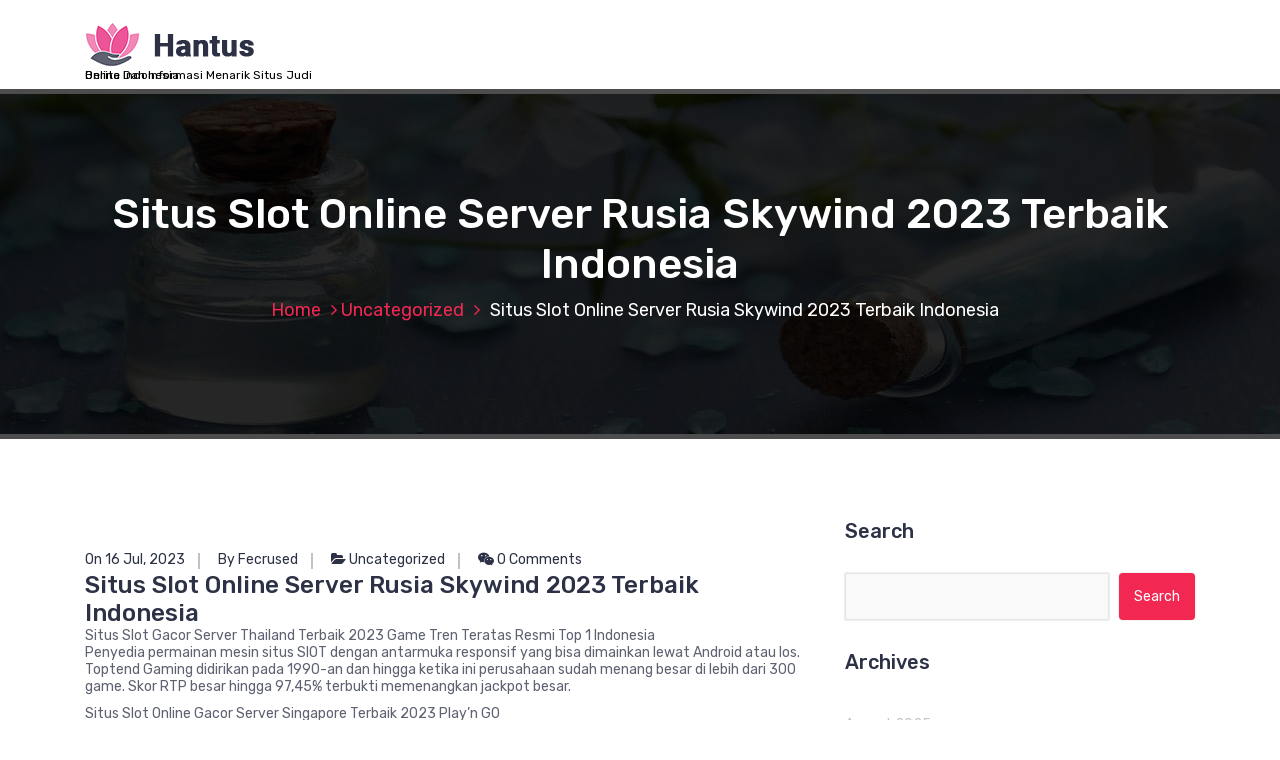

--- FILE ---
content_type: text/html; charset=UTF-8
request_url: https://www.keitabando.org/situs-slot-online-server-rusia-skywind-2023-terbaik-indonesia/
body_size: 9862
content:
<!DOCTYPE html>
<html lang="en-US">
	<head>
		<meta charset="UTF-8">
		<meta name="viewport" content="width=device-width, initial-scale=1">
		<link rel="profile" href="https://gmpg.org/xfn/11">
		
		<meta name='robots' content='index, follow, max-image-preview:large, max-snippet:-1, max-video-preview:-1' />
	<style>img:is([sizes="auto" i], [sizes^="auto," i]) { contain-intrinsic-size: 3000px 1500px }</style>
	
	<!-- This site is optimized with the Yoast SEO plugin v26.7 - https://yoast.com/wordpress/plugins/seo/ -->
	<title>Situs Slot Online Server Rusia Skywind 2023 Terbaik Indonesia</title>
	<meta name="description" content="Situs Slot Gacor Server Thailand Terbaik 2023 Game Tren Teratas Resmi Top 1 Indonesia Penyedia permainan mesin situs SlOT dengan antarmuka responsif yang" />
	<link rel="canonical" href="https://www.keitabando.org/situs-slot-online-server-rusia-skywind-2023-terbaik-indonesia/" />
	<meta property="og:locale" content="en_US" />
	<meta property="og:type" content="article" />
	<meta property="og:title" content="Situs Slot Online Server Rusia Skywind 2023 Terbaik Indonesia" />
	<meta property="og:description" content="Situs Slot Gacor Server Thailand Terbaik 2023 Game Tren Teratas Resmi Top 1 Indonesia Penyedia permainan mesin situs SlOT dengan antarmuka responsif yang" />
	<meta property="og:url" content="https://www.keitabando.org/situs-slot-online-server-rusia-skywind-2023-terbaik-indonesia/" />
	<meta property="og:site_name" content="Keitabando.org" />
	<meta property="article:published_time" content="2023-07-16T08:38:44+00:00" />
	<meta name="author" content="Fecrused" />
	<meta name="twitter:card" content="summary_large_image" />
	<script type="application/ld+json" class="yoast-schema-graph">{"@context":"https://schema.org","@graph":[{"@type":"Article","@id":"https://www.keitabando.org/situs-slot-online-server-rusia-skywind-2023-terbaik-indonesia/#article","isPartOf":{"@id":"https://www.keitabando.org/situs-slot-online-server-rusia-skywind-2023-terbaik-indonesia/"},"author":{"name":"Fecrused","@id":"https://www.keitabando.org/#/schema/person/f2c1df6d799922141193a1d6efb38df0"},"headline":"Situs Slot Online Server Rusia Skywind 2023 Terbaik Indonesia","datePublished":"2023-07-16T08:38:44+00:00","mainEntityOfPage":{"@id":"https://www.keitabando.org/situs-slot-online-server-rusia-skywind-2023-terbaik-indonesia/"},"wordCount":432,"publisher":{"@id":"https://www.keitabando.org/#organization"},"keywords":["agen judi online","judi online","sbobet","slot","togel"],"inLanguage":"en-US"},{"@type":"WebPage","@id":"https://www.keitabando.org/situs-slot-online-server-rusia-skywind-2023-terbaik-indonesia/","url":"https://www.keitabando.org/situs-slot-online-server-rusia-skywind-2023-terbaik-indonesia/","name":"Situs Slot Online Server Rusia Skywind 2023 Terbaik Indonesia","isPartOf":{"@id":"https://www.keitabando.org/#website"},"datePublished":"2023-07-16T08:38:44+00:00","description":"Situs Slot Gacor Server Thailand Terbaik 2023 Game Tren Teratas Resmi Top 1 Indonesia Penyedia permainan mesin situs SlOT dengan antarmuka responsif yang","inLanguage":"en-US","potentialAction":[{"@type":"ReadAction","target":["https://www.keitabando.org/situs-slot-online-server-rusia-skywind-2023-terbaik-indonesia/"]}]},{"@type":"WebSite","@id":"https://www.keitabando.org/#website","url":"https://www.keitabando.org/","name":"Keitabando.org","description":"Berita Dan Informasi Menarik Situs Judi Online Indonesia","publisher":{"@id":"https://www.keitabando.org/#organization"},"potentialAction":[{"@type":"SearchAction","target":{"@type":"EntryPoint","urlTemplate":"https://www.keitabando.org/?s={search_term_string}"},"query-input":{"@type":"PropertyValueSpecification","valueRequired":true,"valueName":"search_term_string"}}],"inLanguage":"en-US"},{"@type":"Organization","@id":"https://www.keitabando.org/#organization","name":"Keitabando.org","url":"https://www.keitabando.org/","logo":{"@type":"ImageObject","inLanguage":"en-US","@id":"https://www.keitabando.org/#/schema/logo/image/","url":"https://www.keitabando.org/wp-content/uploads/2024/05/logo.png","contentUrl":"https://www.keitabando.org/wp-content/uploads/2024/05/logo.png","width":169,"height":45,"caption":"Keitabando.org"},"image":{"@id":"https://www.keitabando.org/#/schema/logo/image/"}},{"@type":"Person","@id":"https://www.keitabando.org/#/schema/person/f2c1df6d799922141193a1d6efb38df0","name":"Fecrused","image":{"@type":"ImageObject","inLanguage":"en-US","@id":"https://www.keitabando.org/#/schema/person/image/","url":"https://secure.gravatar.com/avatar/bd6b5730771482b285cde5d6f4da44eeab407e96a23716c05291f24254b59c07?s=96&d=mm&r=g","contentUrl":"https://secure.gravatar.com/avatar/bd6b5730771482b285cde5d6f4da44eeab407e96a23716c05291f24254b59c07?s=96&d=mm&r=g","caption":"Fecrused"},"sameAs":["https://www.keitabando.org"]}]}</script>
	<!-- / Yoast SEO plugin. -->


<link rel='dns-prefetch' href='//fonts.googleapis.com' />
<link rel="alternate" type="application/rss+xml" title="Keitabando.org &raquo; Feed" href="https://www.keitabando.org/feed/" />
<link rel="alternate" type="application/rss+xml" title="Keitabando.org &raquo; Comments Feed" href="https://www.keitabando.org/comments/feed/" />
<script type="text/javascript">
/* <![CDATA[ */
window._wpemojiSettings = {"baseUrl":"https:\/\/s.w.org\/images\/core\/emoji\/16.0.1\/72x72\/","ext":".png","svgUrl":"https:\/\/s.w.org\/images\/core\/emoji\/16.0.1\/svg\/","svgExt":".svg","source":{"concatemoji":"https:\/\/www.keitabando.org\/wp-includes\/js\/wp-emoji-release.min.js?ver=6.8.2"}};
/*! This file is auto-generated */
!function(s,n){var o,i,e;function c(e){try{var t={supportTests:e,timestamp:(new Date).valueOf()};sessionStorage.setItem(o,JSON.stringify(t))}catch(e){}}function p(e,t,n){e.clearRect(0,0,e.canvas.width,e.canvas.height),e.fillText(t,0,0);var t=new Uint32Array(e.getImageData(0,0,e.canvas.width,e.canvas.height).data),a=(e.clearRect(0,0,e.canvas.width,e.canvas.height),e.fillText(n,0,0),new Uint32Array(e.getImageData(0,0,e.canvas.width,e.canvas.height).data));return t.every(function(e,t){return e===a[t]})}function u(e,t){e.clearRect(0,0,e.canvas.width,e.canvas.height),e.fillText(t,0,0);for(var n=e.getImageData(16,16,1,1),a=0;a<n.data.length;a++)if(0!==n.data[a])return!1;return!0}function f(e,t,n,a){switch(t){case"flag":return n(e,"\ud83c\udff3\ufe0f\u200d\u26a7\ufe0f","\ud83c\udff3\ufe0f\u200b\u26a7\ufe0f")?!1:!n(e,"\ud83c\udde8\ud83c\uddf6","\ud83c\udde8\u200b\ud83c\uddf6")&&!n(e,"\ud83c\udff4\udb40\udc67\udb40\udc62\udb40\udc65\udb40\udc6e\udb40\udc67\udb40\udc7f","\ud83c\udff4\u200b\udb40\udc67\u200b\udb40\udc62\u200b\udb40\udc65\u200b\udb40\udc6e\u200b\udb40\udc67\u200b\udb40\udc7f");case"emoji":return!a(e,"\ud83e\udedf")}return!1}function g(e,t,n,a){var r="undefined"!=typeof WorkerGlobalScope&&self instanceof WorkerGlobalScope?new OffscreenCanvas(300,150):s.createElement("canvas"),o=r.getContext("2d",{willReadFrequently:!0}),i=(o.textBaseline="top",o.font="600 32px Arial",{});return e.forEach(function(e){i[e]=t(o,e,n,a)}),i}function t(e){var t=s.createElement("script");t.src=e,t.defer=!0,s.head.appendChild(t)}"undefined"!=typeof Promise&&(o="wpEmojiSettingsSupports",i=["flag","emoji"],n.supports={everything:!0,everythingExceptFlag:!0},e=new Promise(function(e){s.addEventListener("DOMContentLoaded",e,{once:!0})}),new Promise(function(t){var n=function(){try{var e=JSON.parse(sessionStorage.getItem(o));if("object"==typeof e&&"number"==typeof e.timestamp&&(new Date).valueOf()<e.timestamp+604800&&"object"==typeof e.supportTests)return e.supportTests}catch(e){}return null}();if(!n){if("undefined"!=typeof Worker&&"undefined"!=typeof OffscreenCanvas&&"undefined"!=typeof URL&&URL.createObjectURL&&"undefined"!=typeof Blob)try{var e="postMessage("+g.toString()+"("+[JSON.stringify(i),f.toString(),p.toString(),u.toString()].join(",")+"));",a=new Blob([e],{type:"text/javascript"}),r=new Worker(URL.createObjectURL(a),{name:"wpTestEmojiSupports"});return void(r.onmessage=function(e){c(n=e.data),r.terminate(),t(n)})}catch(e){}c(n=g(i,f,p,u))}t(n)}).then(function(e){for(var t in e)n.supports[t]=e[t],n.supports.everything=n.supports.everything&&n.supports[t],"flag"!==t&&(n.supports.everythingExceptFlag=n.supports.everythingExceptFlag&&n.supports[t]);n.supports.everythingExceptFlag=n.supports.everythingExceptFlag&&!n.supports.flag,n.DOMReady=!1,n.readyCallback=function(){n.DOMReady=!0}}).then(function(){return e}).then(function(){var e;n.supports.everything||(n.readyCallback(),(e=n.source||{}).concatemoji?t(e.concatemoji):e.wpemoji&&e.twemoji&&(t(e.twemoji),t(e.wpemoji)))}))}((window,document),window._wpemojiSettings);
/* ]]> */
</script>
<style id='wp-emoji-styles-inline-css' type='text/css'>

	img.wp-smiley, img.emoji {
		display: inline !important;
		border: none !important;
		box-shadow: none !important;
		height: 1em !important;
		width: 1em !important;
		margin: 0 0.07em !important;
		vertical-align: -0.1em !important;
		background: none !important;
		padding: 0 !important;
	}
</style>
<link rel='stylesheet' id='wp-block-library-css' href='https://www.keitabando.org/wp-includes/css/dist/block-library/style.min.css?ver=6.8.2' type='text/css' media='all' />
<style id='classic-theme-styles-inline-css' type='text/css'>
/*! This file is auto-generated */
.wp-block-button__link{color:#fff;background-color:#32373c;border-radius:9999px;box-shadow:none;text-decoration:none;padding:calc(.667em + 2px) calc(1.333em + 2px);font-size:1.125em}.wp-block-file__button{background:#32373c;color:#fff;text-decoration:none}
</style>
<style id='global-styles-inline-css' type='text/css'>
:root{--wp--preset--aspect-ratio--square: 1;--wp--preset--aspect-ratio--4-3: 4/3;--wp--preset--aspect-ratio--3-4: 3/4;--wp--preset--aspect-ratio--3-2: 3/2;--wp--preset--aspect-ratio--2-3: 2/3;--wp--preset--aspect-ratio--16-9: 16/9;--wp--preset--aspect-ratio--9-16: 9/16;--wp--preset--color--black: #000000;--wp--preset--color--cyan-bluish-gray: #abb8c3;--wp--preset--color--white: #ffffff;--wp--preset--color--pale-pink: #f78da7;--wp--preset--color--vivid-red: #cf2e2e;--wp--preset--color--luminous-vivid-orange: #ff6900;--wp--preset--color--luminous-vivid-amber: #fcb900;--wp--preset--color--light-green-cyan: #7bdcb5;--wp--preset--color--vivid-green-cyan: #00d084;--wp--preset--color--pale-cyan-blue: #8ed1fc;--wp--preset--color--vivid-cyan-blue: #0693e3;--wp--preset--color--vivid-purple: #9b51e0;--wp--preset--gradient--vivid-cyan-blue-to-vivid-purple: linear-gradient(135deg,rgba(6,147,227,1) 0%,rgb(155,81,224) 100%);--wp--preset--gradient--light-green-cyan-to-vivid-green-cyan: linear-gradient(135deg,rgb(122,220,180) 0%,rgb(0,208,130) 100%);--wp--preset--gradient--luminous-vivid-amber-to-luminous-vivid-orange: linear-gradient(135deg,rgba(252,185,0,1) 0%,rgba(255,105,0,1) 100%);--wp--preset--gradient--luminous-vivid-orange-to-vivid-red: linear-gradient(135deg,rgba(255,105,0,1) 0%,rgb(207,46,46) 100%);--wp--preset--gradient--very-light-gray-to-cyan-bluish-gray: linear-gradient(135deg,rgb(238,238,238) 0%,rgb(169,184,195) 100%);--wp--preset--gradient--cool-to-warm-spectrum: linear-gradient(135deg,rgb(74,234,220) 0%,rgb(151,120,209) 20%,rgb(207,42,186) 40%,rgb(238,44,130) 60%,rgb(251,105,98) 80%,rgb(254,248,76) 100%);--wp--preset--gradient--blush-light-purple: linear-gradient(135deg,rgb(255,206,236) 0%,rgb(152,150,240) 100%);--wp--preset--gradient--blush-bordeaux: linear-gradient(135deg,rgb(254,205,165) 0%,rgb(254,45,45) 50%,rgb(107,0,62) 100%);--wp--preset--gradient--luminous-dusk: linear-gradient(135deg,rgb(255,203,112) 0%,rgb(199,81,192) 50%,rgb(65,88,208) 100%);--wp--preset--gradient--pale-ocean: linear-gradient(135deg,rgb(255,245,203) 0%,rgb(182,227,212) 50%,rgb(51,167,181) 100%);--wp--preset--gradient--electric-grass: linear-gradient(135deg,rgb(202,248,128) 0%,rgb(113,206,126) 100%);--wp--preset--gradient--midnight: linear-gradient(135deg,rgb(2,3,129) 0%,rgb(40,116,252) 100%);--wp--preset--font-size--small: 13px;--wp--preset--font-size--medium: 20px;--wp--preset--font-size--large: 36px;--wp--preset--font-size--x-large: 42px;--wp--preset--spacing--20: 0.44rem;--wp--preset--spacing--30: 0.67rem;--wp--preset--spacing--40: 1rem;--wp--preset--spacing--50: 1.5rem;--wp--preset--spacing--60: 2.25rem;--wp--preset--spacing--70: 3.38rem;--wp--preset--spacing--80: 5.06rem;--wp--preset--shadow--natural: 6px 6px 9px rgba(0, 0, 0, 0.2);--wp--preset--shadow--deep: 12px 12px 50px rgba(0, 0, 0, 0.4);--wp--preset--shadow--sharp: 6px 6px 0px rgba(0, 0, 0, 0.2);--wp--preset--shadow--outlined: 6px 6px 0px -3px rgba(255, 255, 255, 1), 6px 6px rgba(0, 0, 0, 1);--wp--preset--shadow--crisp: 6px 6px 0px rgba(0, 0, 0, 1);}:where(.is-layout-flex){gap: 0.5em;}:where(.is-layout-grid){gap: 0.5em;}body .is-layout-flex{display: flex;}.is-layout-flex{flex-wrap: wrap;align-items: center;}.is-layout-flex > :is(*, div){margin: 0;}body .is-layout-grid{display: grid;}.is-layout-grid > :is(*, div){margin: 0;}:where(.wp-block-columns.is-layout-flex){gap: 2em;}:where(.wp-block-columns.is-layout-grid){gap: 2em;}:where(.wp-block-post-template.is-layout-flex){gap: 1.25em;}:where(.wp-block-post-template.is-layout-grid){gap: 1.25em;}.has-black-color{color: var(--wp--preset--color--black) !important;}.has-cyan-bluish-gray-color{color: var(--wp--preset--color--cyan-bluish-gray) !important;}.has-white-color{color: var(--wp--preset--color--white) !important;}.has-pale-pink-color{color: var(--wp--preset--color--pale-pink) !important;}.has-vivid-red-color{color: var(--wp--preset--color--vivid-red) !important;}.has-luminous-vivid-orange-color{color: var(--wp--preset--color--luminous-vivid-orange) !important;}.has-luminous-vivid-amber-color{color: var(--wp--preset--color--luminous-vivid-amber) !important;}.has-light-green-cyan-color{color: var(--wp--preset--color--light-green-cyan) !important;}.has-vivid-green-cyan-color{color: var(--wp--preset--color--vivid-green-cyan) !important;}.has-pale-cyan-blue-color{color: var(--wp--preset--color--pale-cyan-blue) !important;}.has-vivid-cyan-blue-color{color: var(--wp--preset--color--vivid-cyan-blue) !important;}.has-vivid-purple-color{color: var(--wp--preset--color--vivid-purple) !important;}.has-black-background-color{background-color: var(--wp--preset--color--black) !important;}.has-cyan-bluish-gray-background-color{background-color: var(--wp--preset--color--cyan-bluish-gray) !important;}.has-white-background-color{background-color: var(--wp--preset--color--white) !important;}.has-pale-pink-background-color{background-color: var(--wp--preset--color--pale-pink) !important;}.has-vivid-red-background-color{background-color: var(--wp--preset--color--vivid-red) !important;}.has-luminous-vivid-orange-background-color{background-color: var(--wp--preset--color--luminous-vivid-orange) !important;}.has-luminous-vivid-amber-background-color{background-color: var(--wp--preset--color--luminous-vivid-amber) !important;}.has-light-green-cyan-background-color{background-color: var(--wp--preset--color--light-green-cyan) !important;}.has-vivid-green-cyan-background-color{background-color: var(--wp--preset--color--vivid-green-cyan) !important;}.has-pale-cyan-blue-background-color{background-color: var(--wp--preset--color--pale-cyan-blue) !important;}.has-vivid-cyan-blue-background-color{background-color: var(--wp--preset--color--vivid-cyan-blue) !important;}.has-vivid-purple-background-color{background-color: var(--wp--preset--color--vivid-purple) !important;}.has-black-border-color{border-color: var(--wp--preset--color--black) !important;}.has-cyan-bluish-gray-border-color{border-color: var(--wp--preset--color--cyan-bluish-gray) !important;}.has-white-border-color{border-color: var(--wp--preset--color--white) !important;}.has-pale-pink-border-color{border-color: var(--wp--preset--color--pale-pink) !important;}.has-vivid-red-border-color{border-color: var(--wp--preset--color--vivid-red) !important;}.has-luminous-vivid-orange-border-color{border-color: var(--wp--preset--color--luminous-vivid-orange) !important;}.has-luminous-vivid-amber-border-color{border-color: var(--wp--preset--color--luminous-vivid-amber) !important;}.has-light-green-cyan-border-color{border-color: var(--wp--preset--color--light-green-cyan) !important;}.has-vivid-green-cyan-border-color{border-color: var(--wp--preset--color--vivid-green-cyan) !important;}.has-pale-cyan-blue-border-color{border-color: var(--wp--preset--color--pale-cyan-blue) !important;}.has-vivid-cyan-blue-border-color{border-color: var(--wp--preset--color--vivid-cyan-blue) !important;}.has-vivid-purple-border-color{border-color: var(--wp--preset--color--vivid-purple) !important;}.has-vivid-cyan-blue-to-vivid-purple-gradient-background{background: var(--wp--preset--gradient--vivid-cyan-blue-to-vivid-purple) !important;}.has-light-green-cyan-to-vivid-green-cyan-gradient-background{background: var(--wp--preset--gradient--light-green-cyan-to-vivid-green-cyan) !important;}.has-luminous-vivid-amber-to-luminous-vivid-orange-gradient-background{background: var(--wp--preset--gradient--luminous-vivid-amber-to-luminous-vivid-orange) !important;}.has-luminous-vivid-orange-to-vivid-red-gradient-background{background: var(--wp--preset--gradient--luminous-vivid-orange-to-vivid-red) !important;}.has-very-light-gray-to-cyan-bluish-gray-gradient-background{background: var(--wp--preset--gradient--very-light-gray-to-cyan-bluish-gray) !important;}.has-cool-to-warm-spectrum-gradient-background{background: var(--wp--preset--gradient--cool-to-warm-spectrum) !important;}.has-blush-light-purple-gradient-background{background: var(--wp--preset--gradient--blush-light-purple) !important;}.has-blush-bordeaux-gradient-background{background: var(--wp--preset--gradient--blush-bordeaux) !important;}.has-luminous-dusk-gradient-background{background: var(--wp--preset--gradient--luminous-dusk) !important;}.has-pale-ocean-gradient-background{background: var(--wp--preset--gradient--pale-ocean) !important;}.has-electric-grass-gradient-background{background: var(--wp--preset--gradient--electric-grass) !important;}.has-midnight-gradient-background{background: var(--wp--preset--gradient--midnight) !important;}.has-small-font-size{font-size: var(--wp--preset--font-size--small) !important;}.has-medium-font-size{font-size: var(--wp--preset--font-size--medium) !important;}.has-large-font-size{font-size: var(--wp--preset--font-size--large) !important;}.has-x-large-font-size{font-size: var(--wp--preset--font-size--x-large) !important;}
:where(.wp-block-post-template.is-layout-flex){gap: 1.25em;}:where(.wp-block-post-template.is-layout-grid){gap: 1.25em;}
:where(.wp-block-columns.is-layout-flex){gap: 2em;}:where(.wp-block-columns.is-layout-grid){gap: 2em;}
:root :where(.wp-block-pullquote){font-size: 1.5em;line-height: 1.6;}
</style>
<link rel='stylesheet' id='bootstrap-min-css' href='https://www.keitabando.org/wp-content/themes/hantus/assets/css/bootstrap.min.css?ver=6.8.2' type='text/css' media='all' />
<link rel='stylesheet' id='meanmenu-min-css' href='https://www.keitabando.org/wp-content/themes/hantus/assets/css/meanmenu.min.css?ver=6.8.2' type='text/css' media='all' />
<link rel='stylesheet' id='hantus-typography-css' href='https://www.keitabando.org/wp-content/themes/hantus/assets/css/typography/typograhpy.css?ver=6.8.2' type='text/css' media='all' />
<link rel='stylesheet' id='font-awesome-css' href='https://www.keitabando.org/wp-content/themes/hantus/assets/css/fonts/font-awesome/css/font-awesome.min.css?ver=6.8.2' type='text/css' media='all' />
<link rel='stylesheet' id='owl-carousel-min-css' href='https://www.keitabando.org/wp-content/themes/hantus/assets/css/owl.carousel.min.css?ver=6.8.2' type='text/css' media='all' />
<link rel='stylesheet' id='hantus-wp-test-css' href='https://www.keitabando.org/wp-content/themes/hantus/assets/css/wp-test.css?ver=6.8.2' type='text/css' media='all' />
<link rel='stylesheet' id='hantus-woocommerce-css' href='https://www.keitabando.org/wp-content/themes/hantus/assets/css/woo.css?ver=6.8.2' type='text/css' media='all' />
<link rel='stylesheet' id='hantus-widget-css' href='https://www.keitabando.org/wp-content/themes/hantus/assets/css/widget.css?ver=6.8.2' type='text/css' media='all' />
<link rel='stylesheet' id='hantus-style-css' href='https://www.keitabando.org/wp-content/themes/hantus/style.css?ver=6.8.2' type='text/css' media='all' />
<style id='hantus-style-inline-css' type='text/css'>
.header-single-slider:after {
					opacity: 0.4;
					background: #000000;
				}
.header-slider .theme-content h3 {
					color: #fff;
				}.header-slider .theme-content h1 {
					color:  !important;
				}.header-slider .theme-content p {
					color: #fff;
				}

</style>
<link rel='stylesheet' id='hantus-responsive-css' href='https://www.keitabando.org/wp-content/themes/hantus/assets/css/responsive.css?ver=6.8.2' type='text/css' media='all' />
<link rel='stylesheet' id='hantus-default-css' href='https://www.keitabando.org/wp-content/themes/hantus/assets/css/colors/default.css?ver=6.8.2' type='text/css' media='all' />
<link rel='stylesheet' id='hantus-fonts-css' href='//fonts.googleapis.com/css?family=Dancing+Script%3A400%2C700%7CRubik%3A300%2C400%2C500%2C700%2C900&#038;subset=latin%2Clatin-ext' type='text/css' media='all' />
<script type="text/javascript" src="https://www.keitabando.org/wp-includes/js/jquery/jquery.min.js?ver=3.7.1" id="jquery-core-js"></script>
<script type="text/javascript" src="https://www.keitabando.org/wp-includes/js/jquery/jquery-migrate.min.js?ver=3.4.1" id="jquery-migrate-js"></script>
<script type="text/javascript" src="https://www.keitabando.org/wp-content/themes/hantus/assets/js/owl.carousel.min.js?ver=1" id="jquery-owl-carousel-js"></script>
<script type="text/javascript" src="https://www.keitabando.org/wp-content/themes/hantus/assets/js/custom.js?ver=1" id="hantus-custom-js-js"></script>
<link rel="https://api.w.org/" href="https://www.keitabando.org/wp-json/" /><link rel="alternate" title="JSON" type="application/json" href="https://www.keitabando.org/wp-json/wp/v2/posts/403" /><link rel="EditURI" type="application/rsd+xml" title="RSD" href="https://www.keitabando.org/xmlrpc.php?rsd" />
<meta name="generator" content="WordPress 6.8.2" />
<link rel='shortlink' href='https://www.keitabando.org/?p=403' />
<link rel="alternate" title="oEmbed (JSON)" type="application/json+oembed" href="https://www.keitabando.org/wp-json/oembed/1.0/embed?url=https%3A%2F%2Fwww.keitabando.org%2Fsitus-slot-online-server-rusia-skywind-2023-terbaik-indonesia%2F" />
<link rel="alternate" title="oEmbed (XML)" type="text/xml+oembed" href="https://www.keitabando.org/wp-json/oembed/1.0/embed?url=https%3A%2F%2Fwww.keitabando.org%2Fsitus-slot-online-server-rusia-skywind-2023-terbaik-indonesia%2F&#038;format=xml" />
	<style type="text/css">
			.site-title,
		.site-description {
			color: #000000;
		}
		</style>
		</head>
	
<body class="wp-singular post-template-default single single-post postid-403 single-format-standard wp-custom-logo wp-theme-hantus">
<div id="page" class="site">
	<a class="skip-link screen-reader-text" href="#main">Skip to content</a>
	
	<!-- Start: Header
============================= -->
    <!-- Start: Navigation
    ============================= -->
    <section class="navbar-wrapper">
        <div class="navbar-area sticky-nav">
            <div class="container">
                <div class="row">
                    <div class="col-lg-3 col-7 my-auto">
                        <div class="logo main">
                          <a href="https://www.keitabando.org/" class="custom-logo-link" rel="home"><img width="169" height="45" src="https://www.keitabando.org/wp-content/uploads/2024/05/logo.png" class="custom-logo" alt="Keitabando.org" decoding="async" /></a>														<p class="site-description">Berita Dan Informasi Menarik Situs Judi Online Indonesia</p>
						                        </div>
                    </div>
                    <div class="col-lg-9 col-4 d-none d-lg-inline-block text-right my-auto">
                    	<div class="navigation">
	                        <nav class="main-menu">
	                            	                        </nav>
							<div class="mbl-right">
								<ul class="mbl">
																																			</ul>
							</div>
                        </div>
                    </div>
                    <div class="col-5 text-right d-block d-lg-none my-auto">
						<div class="mbl-right">
							<ul class="mbl">
																							</ul>
						</div>
                    </div>
					<div class="sb-search sb-search-popup">
						<div class="sb-search-pop">
							<form action="https://www.keitabando.org/">
								<input class="sb-search-input" placeholder="Search"  type="search" value="" name="s" id="s">
								<button type="button" id='search-clicker' class="sb-icon-search"><i class="fa fa-close"></i></button>
							</form>
						</div>
					</div>
                </div>
            </div>
            <!-- Start Mobile Menu -->
            <div class="mobile-menu-area d-lg-none">
                <div class="container">
                    <div class="row">
                        <div class="col-md-12">
                            <div class="mobile-menu">
                                <nav class="mobile-menu-active">
                                                                   </nav>
                                
                            </div>
                        </div>
                    </div>
                </div>
            </div>
            <!-- End Mobile Menu -->
        </div>        
    </section>
    <!-- End: Navigation
    ============================= -->
<section id="breadcrumb-area" style="background:url('https://www.keitabando.org/wp-content/themes/hantus/assets/images/bg/breadcrumb-bg.jpg') no-repeat center scroll;">

	<div class="container">
            <div class="row">
                <div class="col-12 text-center">
					<h2>
						Situs Slot Online Server Rusia Skywind 2023 Terbaik Indonesia					</h2>
					<ul class="breadcrumb-nav list-inline">
						<li><a href="https://www.keitabando.org">Home</a> <a href="https://www.keitabando.org/category/uncategorized/">Uncategorized</a> <li class="active">Situs Slot Online Server Rusia Skywind 2023 Terbaik Indonesia</li></li>					</ul>
			</div>
		</div>
	</div>
</section>
	
	<div id="main">    <section id="blog-content" class="section-padding">
        <div class="container">

            <div class="row">
                <!-- Blog Content -->
                <div class="col-lg-8 col-md-12 mb-5 mb-lg-0">
											
						                            <article class="blog-post">
                                <div class="post-thumb">
                                                                     </div>

                                <div class="post-content">
										<ul class="meta-info">
											<li class="post-date"><a href="https://www.keitabando.org/2023/07/">On 16 Jul, 2023</a></li>
											<li class="posted-by"><a href="https://www.keitabando.org/author/fecrused/">By Fecrused</a></li>
											 <li class="post-category"><a href="https://www.keitabando.org/situs-slot-online-server-rusia-skywind-2023-terbaik-indonesia/"><i class="fa fa-folder-open"></i> <a href="https://www.keitabando.org/category/uncategorized/" rel="category tag">Uncategorized</a></a></li>
											<li class="comments-quantity"><a href="https://www.keitabando.org/situs-slot-online-server-rusia-skywind-2023-terbaik-indonesia/#respond"><i class="fa fa-wechat"></i> 0 Comments</a></li>
										</ul>	
                                   <h4 class="post-title">Situs Slot Online Server Rusia Skywind 2023 Terbaik Indonesia</h4>                                    <p>Situs Slot Gacor Server Thailand Terbaik 2023 Game Tren Teratas Resmi Top 1 Indonesia<br />
Penyedia permainan mesin situs SlOT dengan antarmuka responsif yang bisa dimainkan lewat Android atau Ios. Toptend Gaming didirikan pada 1990-an dan hingga ketika ini perusahaan sudah menang besar di lebih dari 300 game. Skor RTP besar hingga 97,45% terbukti memenangkan jackpot besar.</p>
<p>Situs Slot Online Gacor Server Singapore Terbaik 2023 Play&#8217;n GO<br />
Play&#8217;n GO sudah sukses di dunia game slot online Singapore selama hampir satu dekade dan terus memberikan pengalaman hiburan slot online Singapore bermutu tinggi terhadap para pemain. Didalam industri game slot online Singapore, Play n Go terhubung ke beraneka platfrom terbesar yg ada di dunia malahan sudah mendapatkan pengakuan secara internasional pada game-nya. Play&#8217;n Go sudah mempunyai lebih dari 100 macam permainan slot online Singapore yang membuatnya susah untuk dipilih. Game populer dari penyedia ini yakni: Gemix, kocok Putri Bulan dan Orang Mati.</p>
<p>Penyedia ini dilisensikan sebagai slot online Rusia terbaik. Sky wind sendiri yakni proveder yg sudah benar-benar lama berdiri yg sudah sukses menciptakan 600 macam gim lebih yg bisa kalian peroleh bila ingin memainkannya di proveder ini. Skor RTp yang besar hingga 96,50% mempermudah member untuk memenangkan permainan.</p>
<p>Web Slot Gacor Server Thailand Terbaik 2023 Penyedia Redtiger Sah<br />
Harimau <a href="https://slot-thailand.deparmotor.com/">https://slot-thailand.deparmotor.com/</a> merah ini bergiliran menyerang penduduk desa Hades dan Olympus. Red tiger ini mengintegrasikan temanya ke dalam game slot online Thailand dan juga memberikan sebuah pengalaman yg sangat menarik. Memiliki RTP 95,66% juga menawarkan varian hingga 2500x hadiah utama. Aku minta maaf, Tidak ada bonus putaran free dalam game ini.</p>
<p>Slot Server Thailand, Rusia dan Singapore Terpopuler No 1 Di Indonesia<br />
Sudah menjadi rahasia umum para pemain slot yang cerdas pasti akan mencari slot server di luar yang banyak digunakan para penjual slot, namun hal tersebut tidak akan kami gunakan karena Slot luar bukanlah ajang promosi situs slot gacor, melainkan ingin invite slot anggota untuk menang menggunakan server slot eksternal. maxwin mudah. Dengan menggunakan link slot gacor dari slot luar maka kemenangan ada di tangan anda.</p>
<p>SlOT anti korupsi dari kami bukan sembarang link karena sudah kami injeksi dengan beberapa coding yang bisa membuat member menang jika mendaftar dengan link slot diatas. Banyak yang meragukan link slot server outbet termurah dari kami, namun kami tidak ambil hati karena semua itu bukan paksaan, jika ingin menang maka link slot gacor hari ini di atas wajib anda pilih.</p>
<p>Kami juga tidak sembarangan memberikan slot server yang paling seru untuk kalian semua, kami juga memilih akun mana yang akan kami berikan kemenangan yang bisa mencapai 98% jika member slot melakukan deposit di situs slot online diatas.</p>
                                </div>
								<div id="comments" class="comments-area">
	<ul class="media-list">
		<li class="media">
				</div>                            </article>   
												
											
                </div>
				<div class="col-lg-4 col-md-12">
	<section class="sidebar">
		<aside id="search-1" class="widget widget_search"><h5 class="widget-title">Search</h5><form role="search" method="get" class="search-form" action="https://www.keitabando.org/">
				<label>
					<span class="screen-reader-text">Search for:</span>
					<input type="search" class="search-field" placeholder="Search &hellip;" value="" name="s" />
				</label>
				<input type="submit" class="search-submit" value="Search" />
			</form></aside><aside id="archives-1" class="widget widget_archive"><h5 class="widget-title">Archives</h5>
			<ul>
					<li><a href='https://www.keitabando.org/2025/08/'>August 2025</a></li>
	<li><a href='https://www.keitabando.org/2025/07/'>July 2025</a></li>
	<li><a href='https://www.keitabando.org/2025/06/'>June 2025</a></li>
	<li><a href='https://www.keitabando.org/2025/05/'>May 2025</a></li>
	<li><a href='https://www.keitabando.org/2025/04/'>April 2025</a></li>
	<li><a href='https://www.keitabando.org/2025/03/'>March 2025</a></li>
	<li><a href='https://www.keitabando.org/2025/02/'>February 2025</a></li>
	<li><a href='https://www.keitabando.org/2025/01/'>January 2025</a></li>
	<li><a href='https://www.keitabando.org/2024/12/'>December 2024</a></li>
	<li><a href='https://www.keitabando.org/2024/11/'>November 2024</a></li>
	<li><a href='https://www.keitabando.org/2024/10/'>October 2024</a></li>
	<li><a href='https://www.keitabando.org/2024/09/'>September 2024</a></li>
	<li><a href='https://www.keitabando.org/2024/08/'>August 2024</a></li>
	<li><a href='https://www.keitabando.org/2024/07/'>July 2024</a></li>
	<li><a href='https://www.keitabando.org/2024/06/'>June 2024</a></li>
	<li><a href='https://www.keitabando.org/2024/05/'>May 2024</a></li>
	<li><a href='https://www.keitabando.org/2024/04/'>April 2024</a></li>
	<li><a href='https://www.keitabando.org/2024/03/'>March 2024</a></li>
	<li><a href='https://www.keitabando.org/2024/02/'>February 2024</a></li>
	<li><a href='https://www.keitabando.org/2024/01/'>January 2024</a></li>
	<li><a href='https://www.keitabando.org/2023/12/'>December 2023</a></li>
	<li><a href='https://www.keitabando.org/2023/11/'>November 2023</a></li>
	<li><a href='https://www.keitabando.org/2023/10/'>October 2023</a></li>
	<li><a href='https://www.keitabando.org/2023/09/'>September 2023</a></li>
	<li><a href='https://www.keitabando.org/2023/08/'>August 2023</a></li>
	<li><a href='https://www.keitabando.org/2023/07/'>July 2023</a></li>
	<li><a href='https://www.keitabando.org/2023/06/'>June 2023</a></li>
	<li><a href='https://www.keitabando.org/2023/05/'>May 2023</a></li>
	<li><a href='https://www.keitabando.org/2023/04/'>April 2023</a></li>
	<li><a href='https://www.keitabando.org/2023/02/'>February 2023</a></li>
	<li><a href='https://www.keitabando.org/2022/03/'>March 2022</a></li>
	<li><a href='https://www.keitabando.org/2021/09/'>September 2021</a></li>
	<li><a href='https://www.keitabando.org/2021/08/'>August 2021</a></li>
	<li><a href='https://www.keitabando.org/2021/06/'>June 2021</a></li>
	<li><a href='https://www.keitabando.org/2021/03/'>March 2021</a></li>
			</ul>

			</aside>	</section>
</div>                <!-- Sidebar -->
                
            </div>

        </div>
    </section>

<div class="clearfix"></div>

<!-- Start: Footer Sidebar
============================= -->
	<footer id="footer-widgets" class="footer-sidebar">
		<div class="container">
			<div class="row">
				<div class="col-lg-3 col-sm-6 mb-lg-0 mb-md-4 mb-4"><aside id="text-1" class="widget widget_text">			<div class="textwidget"><div class="footer-logo"><img src="https://www.keitabando.org/wp-content/plugins/clever-fox/inc/hantus/images/logo.png" alt=""></div>
                        <p>There are many variations of dummy passages of Lorem Ipsum a available, but the majority have suffered that is alteration in some that form  injected humour or randomised.</p>
                        <ul class="widget-info">
                            <li><i class="fa fa-map-marker"></i>198 Collins St, Melbourne, NY</li>
                            <li><i class="fa fa-phone"></i>12) 345 678 910</li>
                            <li><i class="fa fa-envelope"></i><a href="/cdn-cgi/l/email-protection" class="__cf_email__" data-cfemail="8beee6eae2e7cbe8e4e6fbeae5f2e5eae6eea5e8e4e6">[email&#160;protected]</a></li>
                        </ul>
		</div>
		</aside></div><div class="col-lg-3 col-sm-6 mb-lg-0 mb-md-4 mb-4"><aside id="categories-1" class="widget widget_categories"><h5 class="widget-title">Categories</h5>
			<ul>
					<li class="cat-item cat-item-4"><a href="https://www.keitabando.org/category/judi-online/">Judi Online</a>
</li>
	<li class="cat-item cat-item-105"><a href="https://www.keitabando.org/category/lokasi-wisata/">Lokasi Wisata</a>
</li>
	<li class="cat-item cat-item-88"><a href="https://www.keitabando.org/category/pendidikan/">pendidikan</a>
</li>
	<li class="cat-item cat-item-189"><a href="https://www.keitabando.org/category/sbobet/">sbobet</a>
</li>
	<li class="cat-item cat-item-123"><a href="https://www.keitabando.org/category/slot/">slot</a>
</li>
	<li class="cat-item cat-item-433"><a href="https://www.keitabando.org/category/slot-bet-100/">slot bet 100</a>
</li>
	<li class="cat-item cat-item-455"><a href="https://www.keitabando.org/category/slot88/">slot88</a>
</li>
	<li class="cat-item cat-item-438"><a href="https://www.keitabando.org/category/starlight-princess/">starlight princess</a>
</li>
	<li class="cat-item cat-item-1"><a href="https://www.keitabando.org/category/uncategorized/">Uncategorized</a>
</li>
			</ul>

			</aside></div><div class="col-lg-3 col-sm-6 mb-lg-0 mb-md-4 mb-4"><aside id="archives-1" class="widget widget_archive"><h5 class="widget-title">Archives</h5>
			<ul>
					<li><a href='https://www.keitabando.org/2025/08/'>August 2025</a></li>
	<li><a href='https://www.keitabando.org/2025/07/'>July 2025</a></li>
	<li><a href='https://www.keitabando.org/2025/06/'>June 2025</a></li>
	<li><a href='https://www.keitabando.org/2025/05/'>May 2025</a></li>
	<li><a href='https://www.keitabando.org/2025/04/'>April 2025</a></li>
	<li><a href='https://www.keitabando.org/2025/03/'>March 2025</a></li>
	<li><a href='https://www.keitabando.org/2025/02/'>February 2025</a></li>
	<li><a href='https://www.keitabando.org/2025/01/'>January 2025</a></li>
	<li><a href='https://www.keitabando.org/2024/12/'>December 2024</a></li>
	<li><a href='https://www.keitabando.org/2024/11/'>November 2024</a></li>
	<li><a href='https://www.keitabando.org/2024/10/'>October 2024</a></li>
	<li><a href='https://www.keitabando.org/2024/09/'>September 2024</a></li>
	<li><a href='https://www.keitabando.org/2024/08/'>August 2024</a></li>
	<li><a href='https://www.keitabando.org/2024/07/'>July 2024</a></li>
	<li><a href='https://www.keitabando.org/2024/06/'>June 2024</a></li>
	<li><a href='https://www.keitabando.org/2024/05/'>May 2024</a></li>
	<li><a href='https://www.keitabando.org/2024/04/'>April 2024</a></li>
	<li><a href='https://www.keitabando.org/2024/03/'>March 2024</a></li>
	<li><a href='https://www.keitabando.org/2024/02/'>February 2024</a></li>
	<li><a href='https://www.keitabando.org/2024/01/'>January 2024</a></li>
	<li><a href='https://www.keitabando.org/2023/12/'>December 2023</a></li>
	<li><a href='https://www.keitabando.org/2023/11/'>November 2023</a></li>
	<li><a href='https://www.keitabando.org/2023/10/'>October 2023</a></li>
	<li><a href='https://www.keitabando.org/2023/09/'>September 2023</a></li>
	<li><a href='https://www.keitabando.org/2023/08/'>August 2023</a></li>
	<li><a href='https://www.keitabando.org/2023/07/'>July 2023</a></li>
	<li><a href='https://www.keitabando.org/2023/06/'>June 2023</a></li>
	<li><a href='https://www.keitabando.org/2023/05/'>May 2023</a></li>
	<li><a href='https://www.keitabando.org/2023/04/'>April 2023</a></li>
	<li><a href='https://www.keitabando.org/2023/02/'>February 2023</a></li>
	<li><a href='https://www.keitabando.org/2022/03/'>March 2022</a></li>
	<li><a href='https://www.keitabando.org/2021/09/'>September 2021</a></li>
	<li><a href='https://www.keitabando.org/2021/08/'>August 2021</a></li>
	<li><a href='https://www.keitabando.org/2021/06/'>June 2021</a></li>
	<li><a href='https://www.keitabando.org/2021/03/'>March 2021</a></li>
			</ul>

			</aside></div><div class="col-lg-3 col-sm-6 mb-lg-0 mb-md-4 mb-4"><aside id="search-1" class="widget widget_search"><h5 class="widget-title">Search</h5><form role="search" method="get" class="search-form" action="https://www.keitabando.org/">
				<label>
					<span class="screen-reader-text">Search for:</span>
					<input type="search" class="search-field" placeholder="Search &hellip;" value="" name="s" />
				</label>
				<input type="submit" class="search-submit" value="Search" />
			</form></aside></div>			</div>
		</div>
	</footer>
<!-- End: Footer Sidebar
============================= -->

<!-- Start: Footer Copyright
============================= -->

	<section id="footer-copyright" style="background:url('') no-repeat center / cover ">
        <div class="container">
            <div class="row">
                <div class="col-lg-6 col-12 text-lg-left text-center copyright-text">
                     						<ul id="menu-footer" class="">
							<li class="copy-content">
																<p>
									Copyright &copy; 2026 Keitabando.org | Powered by <a href="https://www.nayrathemes.com/">Hantus WordPress Theme</a>								</p>
							  </li>
						</ul>
						
                </div>
                <div class="col-lg-6 col-12">
                    <ul class="text-lg-right text-center payment-method">
										
													                    </ul>
					<a href="#" class="scrollup"><i class="fa fa-arrow-up"></i></a>
                </div>
            </div>
        </div>
    </section>
<!-- End: Footer Copyright
============================= -->
</div>
</div>
<script data-cfasync="false" src="/cdn-cgi/scripts/5c5dd728/cloudflare-static/email-decode.min.js"></script><script type="speculationrules">
{"prefetch":[{"source":"document","where":{"and":[{"href_matches":"\/*"},{"not":{"href_matches":["\/wp-*.php","\/wp-admin\/*","\/wp-content\/uploads\/*","\/wp-content\/*","\/wp-content\/plugins\/*","\/wp-content\/themes\/hantus\/*","\/*\\?(.+)"]}},{"not":{"selector_matches":"a[rel~=\"nofollow\"]"}},{"not":{"selector_matches":".no-prefetch, .no-prefetch a"}}]},"eagerness":"conservative"}]}
</script>
<script type="text/javascript" src="https://www.keitabando.org/wp-content/themes/hantus/assets/js/bootstrap.min.js?ver=1.0" id="bootstrap-js"></script>
<script type="text/javascript" src="https://www.keitabando.org/wp-content/themes/hantus/assets/js/jquery.meanmenu.min.js?ver=6.8.2" id="meanmenu-js"></script>
<script type="text/javascript" src="https://www.keitabando.org/wp-content/themes/hantus/assets/js/skip-link-focus-fix.js?ver=20151215" id="hantus-skip-link-focus-fix-js"></script>
<script defer src="https://static.cloudflareinsights.com/beacon.min.js/vcd15cbe7772f49c399c6a5babf22c1241717689176015" integrity="sha512-ZpsOmlRQV6y907TI0dKBHq9Md29nnaEIPlkf84rnaERnq6zvWvPUqr2ft8M1aS28oN72PdrCzSjY4U6VaAw1EQ==" data-cf-beacon='{"version":"2024.11.0","token":"5d9d69526f5349e8ad071f952eb6f13c","r":1,"server_timing":{"name":{"cfCacheStatus":true,"cfEdge":true,"cfExtPri":true,"cfL4":true,"cfOrigin":true,"cfSpeedBrain":true},"location_startswith":null}}' crossorigin="anonymous"></script>
</body>
</html>


--- FILE ---
content_type: text/css
request_url: https://www.keitabando.org/wp-content/themes/hantus/style.css?ver=6.8.2
body_size: 14238
content:
/*
Theme Name: Hantus
Theme URI: https://www.nayrathemes.com/hantus-free/
Author: Nayra Themes
Author URI: https://www.nayrathemes.com/
Description: Hantus is an elegant and modern WordPress theme for spa and wellness centers but it is also very easy to customize it for other business like hairdressing, ayurvedic, manicures, pedicures, makeup, mashups, nails, detox, tanning, male grooming, facials, waxing, spa and body treatments, massages or other Hair & Barber related services. View the demo of Hantus Pro https://www.nayrathemes.com/demo/pro/?theme=hantus
Version: 9.1
Tested up to: 6.5
Requires PHP: 5.6
Requires at Least: 4.7
License: GPLv3 or later
License URI:  https://www.gnu.org/licenses/gpl-3.0.html
Text Domain: hantus
Slug: hantus
Tags: one-column, two-columns, right-sidebar, flexible-header, custom-background, custom-colors, custom-header, custom-menu,  custom-logo, featured-image-header, featured-images, footer-widgets, full-width-template, sticky-post, theme-options, threaded-comments, translation-ready, blog, e-commerce, portfolio, editor-style, grid-layout

This theme, like WordPress, is licensed under the GPL.
Use it to make something cool, have fun, and share what you've learned with others.

*/
/*
============================================
*   [Table of contents]
* ==========================================

    ** Theme Reset Css
    01. Homepage
        01. Header Top
        02. Navbar
        03. Slider
        04. Slider Contact
        05. Our Service
        06. Testimonial
        07.footer-copyright
        08. Breadcrumb

    02. Blog Page
        01. Single Post
        02. Post Comment Area
    03. 404 Page

/* ========================================== */

/*
==========================================
    Theme Reset Css
==========================================
*/
body {
    color: #5e6271;
}

h1,
h2,
h3,
h4,
h5,
h6,
p {
    margin: 0;
}

h1,
h2,
h3,
h4,
h5,
h6 {
    color: #2c3145;
}

input[type=checkbox], input[type=radio] {
    width: 18px;
    height: 18px;
}

.blog-post ul:not(.meta-info) li a,
.blog-post ol:not(.meta-info) li a,
.blog-post table a, strong a, blockquote a, code a, p a,
span a {
    color: #f22853;
	border-bottom: 1px solid;
	-webkit-transition: all .35s ease;
    transition: all .35s ease;
}

.blog-post ul:not(.meta-info) li a:hover,
.blog-post ol:not(.meta-info) li a:hover,
.blog-post table a:hover, strong a:hover,
blockquote a:hover, code a:hover, p a:hover,
span a:hover,
.blog-post ul:not(.meta-info) li a:focus,
.blog-post ol:not(.meta-info) li a:focus,
.blog-post table a:focus, strong a:focus,
blockquote a:focus, code a:focus, p a:focus,
span a:focus {
    border-bottom: 1px dashed;
}

/* Helper class*/

.payment-method {
    margin: 0;
}

.section-padding {
    padding: 80px 0;
}

.section-padding-top {
    padding: 80px 0 0;
}

.section-title {
    margin-bottom: 50px;
}

.section-title h2 {
    display: inline-block;
    position: relative;
    z-index: 0;
    margin: 0px auto 10px;
    border-bottom: 1px solid #DCDCDC;
    padding-bottom: 20px;
}

.section-title p {
  margin-top: 16px;
}

.owl-item {
    float: left;
}

.owl-stage-outer {
    overflow: hidden;
}

.owl-nav {
    display: none;
}


/* Button Style */

.boxed-btn, .form-submit .submit,
.navigation.posts-navigation .nav-links a,
.wp-block-button a.wp-block-button__link{
    display: inline-block;
    color: #fff;
    border-radius: 23px;
    padding: 11px 34px;
    position: relative;
    overflow: hidden;
    -webkit-transition: all 0.3s;
    transition: all 0.3s;
}

#page-404 .boxed-btn {
	padding: 0px 34px;
    line-height: 43px;
}

.boxed-btn:before,
.boxed-btn:after,
.wpcf7-form .wpcf7-submit:before,
.wpcf7-form .wpcf7-submit:after,
.form-submit .submit:before,
.form-submit .submit:after {
    content: '';
    position: absolute;
    top: 0;
    left: 0;
    width: 60%;
    border-radius: 0;
    z-index: -1;
    height: 100%;
    background: #fff;
    will-change: transform;
    -webkit-transform: skew(-45deg) scaleX(0);
    transform: skew(-45deg) scaleX(0);
    -webkit-transition: -webkit-transform .3s ease-in-out;
    transition: -webkit-transform .3s ease-in-out;
    transition: transform .3s ease-in-out;
    transition: transform .3s ease-in-out, -webkit-transform .3s ease-in-out;
}

.boxed-btn:before,
.wpcf7-form .wpcf7-submit:before,
.form-submit .submit:before {
    right: 75%;
    margin-right: -1px;
    -webkit-transform-origin: 0% 0%;
    transform-origin: 0% 0%;
}

.boxed-btn:after,
.wpcf7-form .wpcf7-submit:after,
.form-submit .submit:after {
    width: 70%;
    left: 75%;
    margin-left: -1px;
    -webkit-transform-origin: 100% 0%;
    transform-origin: 100% 0%;
}

.woocommerce a.button:hover,
.woocommerce a.button:focus,
.boxed-btn:hover, .boxed-btn:focus,
.wpcf7-form .wpcf7-submit:hover,
.form-submit .submit:hover,
.wpcf7-form .wpcf7-submit:focus,
.form-submit .submit:focus {
    /*box-shadow: 0px 16px 35px 0px rgba(0, 0, 0, 0.2);*/
    z-index: 2;
}

.boxed-btn:focus:before,
.boxed-btn:focus:after,
.wpcf7-form .wpcf7-submit:focus:before,
.wpcf7-form .wpcf7-submit:focus:after,
.form-submit .submit:focus:before,
.form-submit .submit:focus:after,
.boxed-btn:hover:before,
.boxed-btn:hover:after,
.wpcf7-form .wpcf7-submit:hover:before,
.wpcf7-form .wpcf7-submit:hover:after,
.form-submit .submit:hover:before,
.form-submit .submit:hover:after {
    -webkit-transform: skew(-45deg) scaleX(1.5);
    transform: skew(-45deg) scaleX(1.5);
}

/* Input Style */

.input {
    position: relative;
    z-index: 1;
    display: inline-block;
    max-width: 100%;
    width: 100%;
    vertical-align: top;
}

.input__field {
    position: relative;
    display: block;
    float: right;
    padding: 8px 15px;
    width: 100%;
    border: none;
    border-radius: 0;
    background: #fff;
    color: #aaa;
}

.input__field:focus {
    outline: none;
}

.input__label, .widget_search label .search-field {
    display: inline-block;
    float: right;
    padding: 0 1em;
    width: 40%;
    -webkit-font-smoothing: antialiased;
    -moz-osx-font-smoothing: grayscale;
    -webkit-touch-callout: none;
    -webkit-user-select: none;
    -moz-user-select: none;
    -ms-user-select: none;
    user-select: none;
}

.input__label-content {
    position: relative;
    display: block;
    padding: 0.6em 0;
    width: 100%;
}

.graphic {
    position: absolute;
    top: 0;
    left: 0;
    fill: none;
}

.input--hantus {
    margin-bottom: 40px;
}

.input__field--hantus, .widget_search label .search-field {
    width: 100%;
    background: transparent;
    color: #2c3145;
    padding: 18px 20px 5px;
}

.input__label--hantus {
    position: absolute;
    width: 100%;
    height: 100%;
    color: #2c3145;
    cursor: text;
}

.input__label-content--hantus {
    -webkit-transform-origin: 0% 50%;
    transform-origin: 0% 50%;
    -webkit-transition: -webkit-transform 0.3s;
    transition: -webkit-transform 0.3s;
    transition: transform 0.3s;
    transition: transform 0.3s, -webkit-transform 0.3s;
}

.graphic--hantus {
    -webkit-transform: scale3d(1, -1, 1);
    transform: scale3d(1, -1, 1);
    -webkit-transition: stroke-dashoffset 0.3s;
    transition: stroke-dashoffset 0.3s;
    pointer-events: none;
    stroke: #d9d9d9;
    stroke-width: 4px;
    stroke-dasharray: 962;
    stroke-dashoffset: 558;
}

.textarea .graphic--hantus {
    stroke-width: 2px;
}

.input__field--hantus:focus+.input__label--hantus,
.input--filled .input__label--hantus {
    cursor: default;
    pointer-events: none;
}

.input__field--hantus:focus+.input__label--hantus .graphic--hantus,
.input--filled .graphic--hantus {
    stroke-dashoffset: 0;
}

.input__field--hantus:focus+.input__label--hantus .input__label-content--hantus,
.input--filled .input__label-content--hantus {
    -webkit-transform: scale3d(0.81, 0.81, 1) translateY(-50px);
            transform: scale3d(0.81, 0.81, 1) translateY(-50px);
}

/*
==========================================
    01. Header top
==========================================
*/
#header-top ul {
    margin: 0;
    padding: 0;
    list-style: none;
}
#header-top {
    padding: 15px 0 10px;
    border-bottom: 1px solid rgba(0, 0, 0, .1);
	background: #fff;
}

#header-top p {
    display: inline-block;
    position: relative;
    padding-right: 30px;
    margin-right: 30px;
    -webkit-transform: translateY(-30%);
            transform: translateY(-30%);
}

#header-top p:after {
    content: '';
    position: absolute;
    top: 3px;
    right: 0;
    width: 1px;
    height: 18px;
    background: #cacaca;
}

#header-top i {
    margin-right: 6px;
    /* font-weight: 600; */
}
#header-top ul li {
    display: inline-block;
}

#header-top .header-social li {
    margin-right: 10px;
    margin-left: 0;
}

.header-social li a {
    text-align: center;
    color: #fff;
    display: block;
    width: 25px;
    height: 25px;
    border-radius: 50%;
    background: #5e6271;
    -webkit-transition: .3s all;
    transition: .3s all;
    overflow: hidden;
}

#header-top .header-social i {
    color: #fff;
    margin-right: 0;
}

.header-social a:hover i,
.header-social a:focus i {
    -webkit-animation: socialFxD .3s forwards;
            animation: socialFxD .3s forwards
}

@-webkit-keyframes socialFxD {
    49% {
        -webkit-transform: translateX(100%);
                transform: translateX(100%)
    }
    50% {
        opacity: 0;
        -ms-filter: "progid:DXImageTransform.Microsoft.Alpha(Opacity=0)";
        -webkit-transform: translateX(-100%);
                transform: translateX(-100%)
    }
    51% {
        opacity: 1;
        -ms-filter: "progid:DXImageTransform.Microsoft.Alpha(Opacity=100)"
    }
}

@keyframes socialFxD {
    49% {
        -webkit-transform: translateX(100%);
                transform: translateX(100%)
    }
    50% {
        opacity: 0;
        -ms-filter: "progid:DXImageTransform.Microsoft.Alpha(Opacity=0)";
        -webkit-transform: translateX(-100%);
                transform: translateX(-100%)
    }
    51% {
        opacity: 1;
        -ms-filter: "progid:DXImageTransform.Microsoft.Alpha(Opacity=100)"
    }
}

#header-top li {
    margin-left: 30px;
}

#header-top li a {
    color: #5e6271;
}

.header-top-right {
    -webkit-transform: translateY(-30%);
    transform: translateY(12%);
}

/*
==========================================
    02. Navbar
==========================================
*/

.navbar-area {
    background: #fff;
    z-index: 99999;
    /*box-shadow: 0px 25px 45px 0px rgba(0, 0, 0, 0.15);*/
}

.navbar-area:not(.sticky-menu) {
    position: relative;
    min-height: 82px;
}

.navigation {
    width: 100%;
    display: flex;
    justify-content: flex-end;
    align-items: center;
}

.main-menu, .mbl-right {
    display: inline-block;
}

.mbl-right {
    padding-left: 10px;
}

.logo a {
    display: inline-block;
}

.navbar-area .logo img {
    margin: auto 0;
    max-width: 170px;
}

.main-menu ul {
    margin: 0;
    padding: 0;
}

.main-menu li {
    display: inline-block;
    margin-left: -3px;
}

.main-menu li:first-child {
    margin-left: 0;
}

.main-menu li a {
    color: #363636;
    display: block;
    padding: 30px 18px;
    position: relative;
    -webkit-transition: .3s all;
    transition: .3s all;
}

.main-menu > ul > li > a {
    -webkit-transform: translateZ(0);
    transform: translateZ(0);
    box-shadow: 0 0 1px transparent;
    -webkit-backface-visibility: hidden;
    backface-visibility: hidden;
    -moz-osx-font-smoothing: grayscale;
    -webkit-transition-property: color;
    transition-property: color;
    -webkit-transition-duration: .3s;
    transition-duration: .3s;
    transition: all .3s ease-in-out 0s
}

.main-menu li.c-dropdowns.active li a {
    color: #363636;
}

.main-menu>ul>li>a:before {
    content: "";
    position: absolute;
    z-index: -1;
    top: 0;
    left: 0;
    right: 0;
    bottom: 0;
    -webkit-transform: scaleY(0);
    transform: scaleY(0);
    -webkit-transform-origin: 50% 100%;
    transform-origin: 50% 100%;
    -webkit-transition-property: transform;
    transition-property: transform;
    -webkit-transition-duration: 0.3s;
    transition-duration: 0.3s;
    -webkit-transition-timing-function: ease-out;
    transition-timing-function: ease-out;
}

.main-menu>ul>li.active > a:before,
.main-menu>ul>li.focus > a:before,
.main-menu>ul>li:hover > a:before {
    -webkit-transform: scaleY(1);
    transform: scaleY(1);
    -webkit-transition-timing-function: cubic-bezier(.52, 1.64, .37, .66);
    transition-timing-function: cubic-bezier(.52, 1.64, .37, .66)
}


/* Drop Down */

.main-menu li.c-dropdowns {
    position: relative;
}

.main-menu li.c-dropdowns li a {
    padding: 10px 20px;
    white-space: normal;
}

.main-menu ul li ul.cr-dropdown-menu {
    text-align: left;
    position: absolute;
    left: 0;
    top: 100%;
    padding: 10px 0;
    width: 220px;
    background: #ffffff;
    visibility: hidden;
    -webkit-transform: scale(0);
    transform: scale(0);
    -webkit-transform-origin: 0 0;
    transform-origin: 0 0;
    -ms-box-shadow: 0 0 10px rgba(0, 0, 0, 0.2);
    -o-box-shadow: 0 0 10px rgba(0, 0, 0, 0.2);
    box-shadow: 0 0 10px rgba(0, 0, 0, 0.2);
    -webkit-transition: all 0.3s ease-in-out 0s;
    transition: all 0.3s ease-in-out 0s;
    z-index: 9999;
}

.main-menu ul li ul.cr-dropdown-menu li {
    display: block;
    margin-left: 0;
}

.main-menu ul.cr-dropdown-menu li.focus > a,
.main-menu ul.cr-dropdown-menu li:hover > a {
    padding-left: 23px;
}

.main-menu ul li ul.cr-dropdown-menu li a:before {
    position: absolute;
    top: 0;
    left: 0;
    color: transparent;
    content: "";
    height: 2px;
    width: 100%;
    visibility: hidden;
    -webkit-transition: .3s;
    transition: .3s;
    -webkit-transform: scale(1);
            transform: scale(1);
    width: 0%;
    top: auto;
    bottom: 0;
    margin-left: 20px;
}

.main-menu ul.cr-dropdown-menu li.focus > a:before,
.main-menu ul.cr-dropdown-menu li.active > a:before,
.main-menu ul.cr-dropdown-menu li:hover > a:before {
    width: 80%;
    visibility: visible;
    -webkit-transform: scale(1);
    transform: scale(1);
}

.main-navigation ul li.last-elements .cr-dropdown-menu {
    right: 0;
    left: auto;
}

.main-menu ul li.focus ul.cr-dropdown-menu,
.main-menu ul li:hover ul.cr-dropdown-menu {
    visibility: visible;
    -webkit-transform: scale(1);
    transform: scale(1);
}

.main-menu ul li ul.cr-dropdown-menu li {
    position: relative;
}

.main-menu ul li ul.cr-dropdown-menu li ul {
    position: absolute;
    right: calc(100% + 0px);
    top: 0;
    width: 220px;
    padding: 10px 0;
    background: #fff;
    -ms-box-shadow: 0 0 10px rgba(0, 0, 0, 0.2);
    -o-box-shadow: 0 0 10px rgba(0, 0, 0, 0.2);
    box-shadow: 0 0 10px rgba(0, 0, 0, 0.2);
    -webkit-transition: all 0.3s ease-in-out 0s;
    transition: all 0.3s ease-in-out 0s;
    -webkit-transform: scale(0);
    transform: scale(0);
    -webkit-transform-origin: 0 0;
    transform-origin: 0 0;
    z-index: 999;
}

.main-menu ul li ul.cr-dropdown-menu li ul li ul li ul {
    right: auto;
    left: calc(100% + 0px);
}

.main-menu ul li ul.cr-dropdown-menu li ul li ul li ul li ul li ul {
    right: calc(100% + 0px);
    left: auto;
}

.main-menu ul li ul.cr-dropdown-menu li ul li ul li ul li ul li ul li ul li ul {
    right: auto;
    left: calc(100% + 0px);
}

.main-menu ul li ul.cr-dropdown-menu li ul li ul li ul li ul li ul li ul li ul li ul li ul {
    right: calc(100% + 0px);
    left: auto;
}

.main-menu ul li ul.cr-dropdown-menu li.focus > ul,
.main-menu ul li ul.cr-dropdown-menu li:hover > ul {
    visibility: visible;
    -webkit-transform: scale(1);
    transform: scale(1);
}

.dropdown-item.active, .dropdown-item:active {
    color: #16181b;
    text-decoration: none;
    background-color: #f8f9fa;
}

/* Cart */

.overflowed {
    overflow: hidden;
    position: inherit;
    z-index: 0;
}

.cart-icon {
    padding: 19px 0;
}

.cart-icon-wrapper {
    cursor: pointer;
    position: relative;
    padding: 0;
    background: none;
    color: #2c3145;
    width: 43px;
    height: 43px;
}

.cart-count {
    text-align: center;
    position: absolute;
    top: 5px;
    display: inline-block;
    right: 0;
    width: 22px;
    height: 22px;
    border-radius: 50%;
    background: #2c3145;
    color: #fff;
    border: 2px solid #fff;
}

.sidenav {
    overflow: hidden;
    overflow-y: auto;
    background-color: #fff;
    bottom: 0;
    opacity: 0;
    -ms-filter: "progid:DXImageTransform.Microsoft.Alpha(Opacity=0)";
    position: fixed;
    left: calc(100% - 350px);
    top: 0;
    visibility: hidden;
    -webkit-transform: translateX(100%);
            transform: translateX(100%);
    -webkit-transition: all 0.3s ease-in-out;
    transition: all 0.3s ease-in-out;
    width: 350px;
    z-index: -1;
    padding: 0px 15px 20px;
    z-index: 9999999999;
    box-shadow: 0px 16px 35px 0px rgba(0, 0, 0, 0.2);
}

.sidenav-div {
    width: 100%;
    height: 100%;
}

.sidenav .sidenav-header {
    overflow: hidden;
    padding: 0;
    padding-left: 0;
    padding-top: 15px;
    margin-bottom: 30px;
    position: relative;
    z-index: 0;
}

.sidenav .sidenav-header:after {
    content: "";
    display: table;
    clear: both;
}

.sidenav .sidenav-header h3 {
    margin-left: 60px;
    position: relative;
    padding-top: 8px;
    padding-bottom: 8px;
}

.sidenav .sidenav-header h3:after {
    content: '';
    position: absolute;
    bottom: 0;
    left: 0;
    width: 50px;
    height: 2px;
    background: #eee;
}

.sidenav .close-sidenav {
    background-color: #f7f7f7;
    cursor: pointer;
    display: block;
    margin-right: 0.5em;
    padding: 10px 15.5px;
    -webkit-transition: all 0.2s ease-in-out;
    transition: all 0.2s ease-in-out;
    margin: 0;
    border: 1px solid #eee;
    float: left;
}

.sidenav .cart-item {
    padding: 10px;
    border: 1px solid #eee;
    margin-bottom: 10px;
    position: relative;
}

.sidenav .cart-item-thumb {
    margin-right: 10px;
}

.cart-remove {
    position: absolute;
    top: 0;
    right: 0;
    margin: 10px;
    margin-top: 5px;
    cursor: pointer;
}

.sidenav .cart-item-description {
    display: inline-block;
    vertical-align: top;
}


.sidenav .mini_cart_item img {
    display: inline-block;
    margin-right: 12px;
}

.sidenav .cart-item-description p {
    margin-top: 6px;
}

.sidenav.active {
    opacity: 1;
    -ms-filter: "progid:DXImageTransform.Microsoft.Alpha(Opacity=100)";
    -webkit-transform: translateX(0);
            transform: translateX(0);
    visibility: visible;
    z-index: 99999999999999999999999;
    box-shadow: -5px 0 30px 0 rgba(100, 100, 100, 0.2);
}

.sidenav.active .cart-item {
    font-size: 0;
}

.sidenav.active .cart-item .cart-item--thumb {
    display: inline-block;
    max-width: 100%;
    vertical-align: top;
}

.sub-total span {
    float: right;
}

.sub-total {
    margin-top: 14px;
    border-bottom: 2px solid #999;
    padding-bottom: 11px;
}

.fl {
    float: right;
}

.cart-buttons {
    margin-top: 20px;
    display: block;
}

.cart-overlay {
    background-color: transparent;
    opacity: 0;
    -ms-filter: "progid:DXImageTransform.Microsoft.Alpha(Opacity=0)";
    -webkit-transition: opacity 0.2s ease-in-out;
    transition: opacity 0.2s ease-in-out;
    visibility: hidden;
}

.cart-overlay.active {
    background-color: rgba(50, 50, 50, 0.5);
    bottom: 0;
    display: block;
    height: 100%;
    left: 0;
    opacity: 1;
    -ms-filter: "progid:DXImageTransform.Microsoft.Alpha(Opacity=100)";
    position: fixed;
    right: 0;
    top: 0;
    visibility: visible;
    z-index: 99999;
}

/* Mean menu */

.header-transparent .navbar-area:not(.is-sticky) {
    background: none;
}

.header-transparent .navbar-area {
    box-shadow: none;
}

.navbar-wrapper {
    position: relative;
    z-index: 9;
    min-height: 82px;
}

.navbar-wrapper .sticky-nav.is-sticky {
    position: fixed;
    top: 0;
    left: 0;
    right: 0;
    margin: 0 auto;
    width: 100%;
    z-index: 9999;
}

.navbar-wrapper .sticky-nav {
    animation-duration: .6s;
    animation-fill-mode: both;
    will-change: transform;
    transition: all 0.6s ease;
}

.swingInX {
    -webkit-transform-origin: top;
    -moz-transform-origin: top;
    -ie-transform-origin: top;
    -o-transform-origin: top;
    transform-origin: top;
    -webkit-backface-visibility: hidden !important;
    -webkit-animation-name: swingInX;
    -moz-backface-visibility: hidden !important;
    -moz-animation-name: swingInX;
    -o-backface-visibility: hidden !important;
    -o-animation-name: swingInX;
    backface-visibility: hidden !important;
    animation-name: swingInX;
}
.swingOutX {
    -webkit-transform-origin: top;
    -webkit-animation-name: swingOutX;
    -webkit-backface-visibility: hidden !important;
    -moz-animation-name: swingOutX;
    -moz-backface-visibility: hidden !important;
    -o-animation-name: swingOutX;
    -o-backface-visibility: hidden !important;
    animation-name: swingOutX;
    backface-visibility: hidden !important;
}
@media (max-width: 480px) {
    .swingInX {
        animation-name: none;
        transform-origin: unset;
    }
    .swingOutX {
        animation-name: none;
        transform-origin: unset;
    }
}
@media (max-width: 991px){
    .swingInX {
        -webkit-animation-name: none;
        animation-name: none;
        -webkit-transform-origin: unset;
        transform-origin: unset;
    }
    .swingOutX {
        -webkit-animation-name: none;
        animation-name: none;
        -webkit-transform-origin: unset;
        transform-origin: unset;
    }
}
@-webkit-keyframes swingInX {
    0% {
        -webkit-transform: perspective(400px) rotateX(-90deg);
    }
    100% {
        -webkit-transform: perspective(400px) rotateX(0deg);
    }
}
@keyframes swingInX {
    0% {
        transform: perspective(400px) rotateX(-90deg);
    }
    100% {
        transform: perspective(400px) rotateX(0deg);
    }
}
@-webkit-keyframes swingOutX {
    0% {
        -webkit-transform: perspective(400px) rotateX(0deg);
    }
    100% {
        -webkit-transform: perspective(400px) rotateX(-90deg);
    }
}
@keyframes swingOutX {
    0% {
        transform: perspective(400px) rotateX(0deg);
    }
    100% {
        transform: perspective(400px) rotateX(-90deg);
    }
}


.mean-container .mean-bar {
    background: transparent none repeat scroll 0 0;
    min-height: 50px;
    padding: 0;
    margin: 0 15px;
    position: absolute;
    left: 0;
    width: 90%;
    z-index: 12;
}

.mean-container a.meanmenu-reveal {
    border: 1px solid;
    margin-top: 0;
    margin-right: 10px;
    padding: 4px 5px;
    position: absolute;
    z-index: 99;
}

.mean-container a.meanmenu-reveal:hover,
.mean-container a.meanmenu-reveal:focus {
    outline-width: 2px;
    outline-offset: -4px;
    box-shadow: 0px 0px 5px rgba(0, 0, 0, 0.3);
}

.mean-container .mean-nav ul {
    height: 100%;
    max-height: 256px;
    width: 100%;
    overflow-y: scroll;
    -webkit-overflow-scrolling: touch;
}

.mean-container .mean-nav {
    margin-top: 3px;
    height: 100%;
}

.mean-container .mean-nav ul li a.mean-expand {
    height: 26px;
    line-height: 26px;
}

.mean-container .mean-nav ul li a {
    text-transform: capitalize;
}

/* Sticky */

div.sticky-nav.is-sticky {
    background: #ffffff;
    box-shadow: 0px 0 6px 8px rgba(0, 0, 0, 0.05);
}

.fadeInDown {
    -webkit-animation: fadeInDown 0.7s both;
    animation: fadeInDown 0.7s both;
}

@keyframes fadeInDown {
  from {
    opacity: 0;
    transform: translate3d(0, -100%, 0);
  }

  to {
    opacity: 1;
    transform: none;
  }
}

.navbar-toggler-icon {
    background-image: url("data:image/svg+xml;charset=utf8,%3Csvg viewBox='0 0 32 32' xmlns='http://www.w3.org/2000/svg'%3E%3Cpath stroke='rgba(255,255,255, 1)' stroke-width='2' stroke-linecap='round' stroke-miterlimit='10' d='M4 8h24M4 16h24M4 24h24'/%3E%3C/svg%3E");
    cursor: pointer;
}

.site-description {
    font-size: 12px;
    line-height: 0;
    position: relative;
    top: 8px;
}

/* Search */

.navbar-area > .container > .row {
    position: relative;
    z-index: 0;
}

.sb-search-popup {
    position: absolute;
    top: 100%;
    right: 0.15%;
}

.sb-search-pop {
    position: absolute;
	right: 0;
	top: 100%;
	opacity: 0;
	visibility: hidden;
	-webkit-transition: all .35s ease;
    transition: all .35s ease;
    z-index: 9999;
}

.sb-search.sb-search-open .sb-search-pop {
	opacity: 1;
	visibility: visible;
}

.sb-search .sb-search-pop .sb-icon-search {
    color: #242526;
}

.search-button {
    position: relative;
}

.sb-search form {
    position: relative;
    z-index: 0;
}

.sb-search-input {
    position: absolute;
    top: 0;
    right: 15px;
    bottom: 0;
    visibility: hidden;
    border: none;
    outline: none;
    background: #ffffff;
    width: 100%;
    margin: auto 0;
    z-index: 10;
    -webkit-transition: width 0.3s;
    transition: width 0.3s;
    line-height: 43px;
    padding: 0 15px;
    margin-right: -15px;
}

input[type="search"].sb-search-input {
    -webkit-appearance: none;
    -webkit-border-radius: 0px;
}

.sb-icon-search {
    display: block;
    position: relative;
    margin: 0;
    text-align: center;
    cursor: pointer;
    width: 43px;
    min-height: 43px;
    line-height: 43px;
}

.sb-icon-search {
    color: #000;
    z-index: 99;
    font-size: 18px;
    background: none;
    padding: 0;
    font-family: 'icomoon';
    speak: none;
    font-style: normal;
    font-weight: normal;
    font-variant: normal;
    text-transform: none;
    -webkit-font-smoothing: antialiased;
}

.sb-icon-search:before {
    content: "";
}

.sb-search.sb-search-open input[type="search"].sb-search-input {
    width: 255px;
    padding-right: 43px;
    background: #fbfbfb;
    visibility: visible;
    border: 1px solid rgba(0,0,0,.1);
    -webkit-box-shadow: 0 2px 4px rgba(0,0,0,.06);
    box-shadow: 0 2px 4px rgba(0,0,0,.06);
}

ul.mbl {
    padding: 0;
    margin: 0;
    display: inline-flex;
    align-items: center;
    justify-content: flex-start;
    min-height: 82px;
}

ul.mbl li {
    display: inline-block;
}

ul.mbl li:not(.search-button) {
    margin-right: 10px;
}

ul.mbl li:last-child {
    margin-right: 0;
}

ul.mbl li:last-child:not(:first-child) {
    padding-left: 12px;
    border-left: 1px solid #e6e6e6;
}
   
ul.mbl li.cart-icon {
    margin-right: 10px;
}
ul.mbl li.search-button {
    padding-left: 0px !important;
}

.header-info-text .icons-info {
    display: flex;
    align-items: center;
    flex-direction: row;
}

.header-info-text .icons-info .icons {
    margin-right: 12px;
    flex-basis: 40px;
    width: 40px;
    font-size: 35px;
    color: #f22853;
}

.header-info-text .info span {
    display: block;
    line-height: 1.3;
}

.header-info-text .info .info-subtitle {
    font-size: 17px;
    font-weight: 500;
}

.header-info-text .info .info-subtitle .dot {
    border-bottom: 1px dashed;
    color: #f22853;
}

.header-info-text .info .info-subtitle .dot:focus,
.header-info-text .info .info-subtitle .dot:hover {
    border-bottom: 0;
}

.icons-info .icons {
	-webkit-animation-duration: 1s;
	animation-duration: 1s;
	-webkit-animation-duration: 1s;
	animation-duration: 1s;
	-webkit-animation-fill-mode: both;
	animation-fill-mode: both;
}

.header-info-text .icons-info:hover .icons {
	-webkit-animation-timing-function: ease-in-out;
	animation-timing-function: ease-in-out;
	-webkit-animation-name: headShake;
	animation-name: headShake;
	display: inline-flex;
}

@-webkit-keyframes headShake {
  0% {
    -webkit-transform: translateX(0);
    transform: translateX(0);
  }

  6.5% {
    -webkit-transform: translateX(-6px) rotateY(-9deg);
    transform: translateX(-6px) rotateY(-9deg);
  }

  18.5% {
    -webkit-transform: translateX(5px) rotateY(7deg);
    transform: translateX(5px) rotateY(7deg);
  }

  31.5% {
    -webkit-transform: translateX(-3px) rotateY(-5deg);
    transform: translateX(-3px) rotateY(-5deg);
  }

  43.5% {
    -webkit-transform: translateX(2px) rotateY(3deg);
    transform: translateX(2px) rotateY(3deg);
  }

  50% {
    -webkit-transform: translateX(0);
    transform: translateX(0);
  }
}
@keyframes headShake {
  0% {
    -webkit-transform: translateX(0);
    transform: translateX(0);
  }

  6.5% {
    -webkit-transform: translateX(-6px) rotateY(-9deg);
    transform: translateX(-6px) rotateY(-9deg);
  }

  18.5% {
    -webkit-transform: translateX(5px) rotateY(7deg);
    transform: translateX(5px) rotateY(7deg);
  }

  31.5% {
    -webkit-transform: translateX(-3px) rotateY(-5deg);
    transform: translateX(-3px) rotateY(-5deg);
  }

  43.5% {
    -webkit-transform: translateX(2px) rotateY(3deg);
    transform: translateX(2px) rotateY(3deg);
  }

  50% {
    -webkit-transform: translateX(0);
    transform: translateX(0);
  }
}

/*
==========================================
    03. Slider
==========================================
*/

header {
    overflow: hidden;
}

.header-slider {
    cursor: crosshair;
    overflow: hidden;
    display: block;
    position: relative;
    z-index: 0;
}

.header-single-slider img {
    display: block;
    margin: 0;
}

.header-slider .item img {
    width: 100%;
    height: 100%;
}

.theme-slider:after,
.theme-slider {
    position: absolute;
    top: 0;
    left: 0;
    right: 0;
    bottom: 0;
    width: 100%;
    height: 100%;
}

.theme-slider:after {
    content: "";
    z-index: -1;
}

.theme-slider {
    z-index: 0;
}

.theme-table {
    overflow: hidden;
    display: table;
    width: 100%;
    height: 100%;
}

.theme-table-cell {
    display: table-cell;
    vertical-align: middle;
}

.theme-slider div.theme-content {
    overflow: hidden;
    position: relative;
    max-width: 650px;
    width: 100%;
    margin-bottom: 60px;
    /*padding: 55px 55px 6px;*/
}

/*.theme-content:before {
    position: absolute;
    content: "";
    top: 0;
    left: 0;
    height: calc(100% - 35px);
    width: 100%;
    border: 2px solid #FFFFFF;
    z-index: -1;
}*/

.theme-slider .text-left {
    margin-right: auto;
}

.theme-slider .text-center {
    margin: auto;
}

.theme-slider .text-right {
    margin-left: auto;
}

.theme-content p {
    margin-bottom: 30px;
    -webkit-animation: fadeInLeftPix 1s ease 300ms both;
    animation: fadeInLeftPix 1s ease 300ms both;
}

.theme-content h3 {
   margin-bottom: 16px;
    -webkit-animation: fadeInLeftPix 1s ease 100ms both;
    animation: fadeInLeftPix 1s ease 100ms both;
}

.theme-content h1 {
   margin-bottom: 24px;
   -webkit-animation: fadeInLeftPix 1s ease 200ms both;
    animation: fadeInLeftPix 1s ease 200ms both;
}

.theme-content .boxed-btn {
    display: inline-block;
    padding: 14px 30px;
    color: #fff;
}
.theme-content .boxed-btn:first-child {
    -webkit-animation: fadeInLeftPix 1s ease 400ms both;
    animation: fadeInLeftPix 1s ease 400ms both;
}

.theme-content .boxed-btn:last-child {
    -webkit-animation: fadeInRightPix 1s ease 500ms both;
    animation: fadeInRightPix 1s ease 500ms both;
}

@-webkit-keyframes fadeInRightPix {
    from {
        opacity: 0;
        -ms-filter: "progid:DXImageTransform.Microsoft.Alpha(Opacity=0)";
        -webkit-transform: translate3d(50px, 0, 0);
        transform: translate3d(50px, 0, 0);
    }

    to {
        opacity: 1;
        -ms-filter: "progid:DXImageTransform.Microsoft.Alpha(Opacity=100)";
        -webkit-transform: none;
        transform: none;
    }
}
@keyframes fadeInRightPix {
    from {
        opacity: 0;
        -ms-filter: "progid:DXImageTransform.Microsoft.Alpha(Opacity=0)";
        -webkit-transform: translate3d(50px, 0, 0);
        transform: translate3d(50px, 0, 0);
    }

    to {
        opacity: 1;
        -ms-filter: "progid:DXImageTransform.Microsoft.Alpha(Opacity=100)";
        -webkit-transform: none;
        transform: none;
    }
}
@-webkit-keyframes fadeInLeftPix {
    from {
        opacity: 0;
        -ms-filter: "progid:DXImageTransform.Microsoft.Alpha(Opacity=0)";
        -webkit-transform: translate3d(-50px, 0, 0);
        transform: translate3d(-50px, 0, 0);
    }

    to {
        opacity: 1;
        -ms-filter: "progid:DXImageTransform.Microsoft.Alpha(Opacity=100)";
        -webkit-transform: none;
        transform: none;
    }
}
@keyframes fadeInLeftPix {
    from {
        opacity: 0;
        -ms-filter: "progid:DXImageTransform.Microsoft.Alpha(Opacity=0)";
        -webkit-transform: translate3d(-50px, 0, 0);
        transform: translate3d(-50px, 0, 0);
    }

    to {
        opacity: 1;
        -ms-filter: "progid:DXImageTransform.Microsoft.Alpha(Opacity=100)";
        -webkit-transform: none;
        transform: none;
    }
}

.header-slider .owl-nav {
    display: block;
}

.header-slider .owl-next,
.header-slider .owl-prev {
    width: 50px;
    height: 50px;
    text-align: center;
    background: #2c3145;
    border-radius: 50%;
    color: #fff;
    cursor: pointer;
    position: absolute;
    top: 0;
    bottom: 0;
    margin: auto 0;
    -webkit-transition: .7s;
    transition: .7s;
}

.header-slider .owl-next:hover,
.header-slider .owl-prev:hover {
    color: #fff;
}

.header-slider .owl-prev {
    left: -200px;
    visibility: hidden;
}

.header-slider:hover .owl-prev {
    left: 50px;
    visibility: visible;
}

.header-slider .owl-next {
    right: -200px;
    visibility: hidden;
}

.header-slider:hover .owl-next {
    right: 50px;
    visibility: visible;
}


/*
==========================================
    04. Slider Contact
==========================================
*/
.contact-wrapper {
    color: #ffffff;
    background: #f22853;
}

.single-contact {
    padding: 30px;
    display: flex;
    flex-wrap: wrap;
    -webkit-transition: .3s;
    transition: .3s;
}

.single-contact h4 {
    color: #ffffff;
    -webkit-transition: all .3s ease-out;
    transition: all .3s ease-out;
}

.contact-wrapper .single-contact p {
    margin-top: 3px;
    -webkit-transition: all .3s ease-out;
    transition: all .3s ease-out;
}

.contact-wrapper i,
.contact-wrapper img {
	color: #ffffff;
    float: left;
    margin-right: 20px;
    -webkit-transition: .3s;
    transition: .3s;
}

.contact-wrapper .single-contact:hover i,
.contact-wrapper .single-contact:hover img {
    -webkit-transform: scale(1.18);
    transform: scale(1.18);
}

.contact-wrapper .single-contact:hover p {
    color: #ffffff;
}

.contact-wrapper a.btn-info {
    margin-top: 3px;
    color: #f22853;
    background-color: #ffffff;
}
.contact-wrapper .info-area {
    float: left;
    display: inline-block;
}

/*===== 17. Contact Info 2 Start =====*/

.info-wrapper {
    display: -webkit-box;
    display: -moz-box;
    display: -ms-flexbox;
    display: -moz-flex;
    display: -webkit-flex;
    display: flex;
    flex-direction: row;
    flex-wrap: wrap;
    margin: 0 auto;
    width: 100%;
    margin-top: -90px;
    padding: 0;
}

.info-wrapper li {
    flex: 1;
    position: relative;
    list-style: none;
    padding: 0;
}

.info-wrapper:not(.contact-wrapper) li {
    margin-right: 15px;
}

.info-wrapper:not(.contact-wrapper) li:last-child {
    margin-right: 0;
}

.single-info {
    position: relative;
    z-index: 0;
    min-height: 155px;
    background-color: #ffffff;
    border: 15px solid #ffffff;
    cursor: pointer;
    overflow: hidden;
    -webkit-box-shadow: 0 12px 20px rgba(0, 0, 0, 0.08);
    box-shadow: 0 12px 20px rgba(0, 0, 0, 0.08);
}

.single-info:after {
    content: "";
    position: absolute;
    top: 0;
    left: 0;
    background: rgba(0, 0, 0, 0.6);
    width: 100%;
    height: 100%;
    z-index: -1;
}

.single-info > img {
    position: absolute;
    top: 0;
    left: 0;
    width: 100%;
    height: 100%;
    object-fit: cover;
    z-index: -1;
    -webkit-transition: all ease-in .28s;
    transition: all ease-in .28s;
}

.single-info:hover img,
.single-info:focus-within img {
    -webkit-transform: scale(1.12) rotate(-3deg);
    transform: scale(1.12) rotate(-3deg);
}

.info-caption {
    width: 100%;
    padding: 28px 20px;
}

.info-caption p,
.info-caption h4 {
    color: #ffffff;
}

.info-wrapper:not(.contact-wrapper) .info-area {
    display: flex;
    flex-direction: column;
    justify-content: space-between;
    align-items: flex-start;
    min-height: 155px;
    position: relative;
    z-index: 0;
    overflow: hidden;
}

.info-wrapper:not(.contact-wrapper) .info-area:before {
    content: "";
    position: absolute !important;
    top: -40px;
    right: auto;
    bottom: auto;
    left: -100px;
    height: 220px;
    width: 50px;
    z-index: -1;
    opacity: .1;
    -ms-filter: "progid:DXImageTransform.Microsoft.Alpha(Opacity=10)";
    -webkit-transform: skew(-12deg, 0deg);
    transform: skew(-12deg, 0deg);
    -webkit-transition: .5s ease 0s;
    transition: .5s ease 0s;
    visibility: hidden;
    background: -webkit-linear-gradient(left, rgba(255, 255, 255, 0) 0%, rgba(255, 255, 255, 0.03) 1%, rgba(255, 255, 255, 0.6) 30%, rgba(255, 255, 255, 0.85) 50%, rgba(255, 255, 255, 0.85) 70%, rgba(255, 255, 255, 0.85) 71%, rgba(255, 255, 255, 0) 100%);
    background: linear-gradient(to right, rgba(255, 255, 255, 0) 0%, rgba(255, 255, 255, 0.03) 1%, rgba(255, 255, 255, 0.6) 30%, rgba(255, 255, 255, 0.85) 50%, rgba(255, 255, 255, 0.85) 70%, rgba(255, 255, 255, 0.85) 71%, rgba(255, 255, 255, 0) 100%);
}

.single-info:hover .info-area:before,
.single-info:focus-within .info-area:before {
    left: 100%;
    visibility: visible;
    -webkit-transition: .5s ease .2s;
    transition: .5s ease .2s;
    background: -webkit-linear-gradient(left, rgba(255, 255, 255, 0) 0%, rgba(255, 255, 255, 0.03) 1%, rgba(255, 255, 255, 0.6) 30%, rgba(255, 255, 255, 0.85) 50%, rgba(255, 255, 255, 0.85) 70%, rgba(255, 255, 255, 0.85) 71%, rgba(255, 255, 255, 0) 100%);
    background: linear-gradient(to right, rgba(255, 255, 255, 0) 0%, rgba(255, 255, 255, 0.03) 1%, rgba(255, 255, 255, 0.6) 30%, rgba(255, 255, 255, 0.85) 50%, rgba(255, 255, 255, 0.85) 70%, rgba(255, 255, 255, 0.85) 71%, rgba(255, 255, 255, 0) 100%);
}

.single-info .inner-text h3 {
    font-family: inherit;
    margin-bottom: 5px;
}

.single-info .inner-text h3 span{
    color: #ffaa03;
}

.single-info .inner-text p {
    line-height: 22px;
    margin-bottom: 12px;
}

.btn-info {
    display: inline-block;
    border-radius: 0;
    line-height: 32px;
    padding: 0 20px;
    font-size: 13px;
    font-weight: 500;
    letter-spacing: 0.35px;
    color: #ffffff;
    background-color: #f22853;
    -webkit-transition: all 0.3s;
    transition: all 0.3s;
}

.btn-info:hover, .btn-info:focus, .btn-info:active {
    color: #ffffff;
    box-shadow: none;
}

.btn-info:hover, .btn-info:focus, .btn-info:active {
    background-color: #2c3145;
}

.btn-info:not(:disabled):not(.disabled).active,
.btn-info:not(:disabled):not(.disabled):active,
.show>.btn-info.dropdown-toggle {
    color: #ffffff;
    background-color: #2c3145;
    border-color: #2c3145;
}

/*
==========================================
    05. Our Service
==========================================
*/

#services {
    background: #ffffff;
}

.service-box figure {
    position: relative;
    width: 200px;
    height: 200px;
    overflow: hidden;
    margin: 0 auto;
    border-radius: 50%;
    -webkit-transition: .3s;
    transition: .3s;
}

.service-box:hover figure,
.service-box:focus-within figure {
    box-shadow: -3.758px 26.737px 43px 0px rgba(42, 57, 63, 0.15);
}

.service-box figure figcaption {
    position: absolute;
    top: 0;
    left: 0;
    width: 100%;
    height: 100%;
    color: #fff;
    display: -webkit-box;
    display: -ms-flexbox;
    display: flex;
    -webkit-box-align: center;
    -ms-flex-align: center;
    align-items: center;
    text-align: center;
    -webkit-box-pack: center;
    -ms-flex-pack: center;
    justify-content: center;
    opacity: 0;
    -ms-filter: "progid:DXImageTransform.Microsoft.Alpha(Opacity=0)";
    -webkit-transition: all 0.4s ease-in-out;
    transition: all 0.4s ease-in-out;
    padding: 0 15px;
    z-index: 2;
    -webkit-transform: scale(0);
            transform: scale(0);
}

.service-box:hover figure figcaption,
.service-box:focus-within figure figcaption {
    -webkit-transform: scale(1);
            transform: scale(1);
    opacity: 1;
    -ms-filter: "progid:DXImageTransform.Microsoft.Alpha(Opacity=100)";
}

.service-box figure:after {
    content: '';
    position: absolute;
    top: 0;
    left: 0;
    width: 100%;
    height: 100%;
    background: #2c3145;
    opacity: .7;
    -ms-filter: "progid:DXImageTransform.Microsoft.Alpha(Opacity=70)";
    border-radius: 50%;
    opacity: 0;
    -ms-filter: "progid:DXImageTransform.Microsoft.Alpha(Opacity=0)";
    visibility: hidden;
    -webkit-transition: all 0.4s ease-in-out;
    transition: all 0.4s ease-in-out;
    -webkit-transform: scale(0);
            transform: scale(0);
}

.service-box:hover figure:after,
.service-box:focus-within figure:after {
    -webkit-transform: scale(1);
            transform: scale(1);
    opacity: .7;
    -ms-filter: "progid:DXImageTransform.Microsoft.Alpha(Opacity=70)";
    visibility: visible;
}

.service-box figure figcaption .boxed-btn {
    padding: 14px 24px;
    color: #fff;
}

.service-box h4 {
    margin-top: 20px !important;
    margin-bottom: 10px;
    font-size: 20px;
    font-weight: 400;
    width: 190px;
    display: block;
    margin: 0 auto 20px;
    border-bottom: 1px solid #DCDCDC;
    padding-bottom: 20px;
    position: relative;
}
.section-title h2:before, .section-title h2:after,
.service-box h4:before, .service-box h4:after {    
    content: "";
    position: absolute;
    right: 0;
    bottom: -8px;
    left: 0;
    width: 16px;
    height: 16px;
    margin: 0 auto;
    background: #F22853;
    -webkit-border-radius: 100%;
    border-radius: 100%;
    -webkit-transition: all 0.4s ease 0s;
    transition: all 0.4s ease 0s;
}

.service-box h4:before, .service-box h4:after {
    bottom: -5px;
    width: 10px;
    height: 10px;
}

.section-title h2:before, .section-title h2:after {    
    bottom: -8px;
    width: 16px;
    height: 16px;
}

.section-title:hover h2:before,
.service-box:hover h4:before {
    left: 100%;
}

.section-title:hover h2:after,
.service-box:hover h4:after {
    right: 100%;
}

.service-box p {
   margin-bottom: 14px;
}

.service-box p.price {
    margin-bottom: 0;
}

/*
==========================================
    06. Testimonial
==========================================
*/

.testimonial-carousel {
    position: relative;
    z-index: 0;
}

.single-testimonial p {
    width: 60%;
    margin: 0 auto;
    margin-bottom: 20px;
}

.testimonial-carousel .testimonial-thumb {
    width: 260px;
    margin: 20px auto 0;
    position: absolute;
    bottom: 0;
    left: 0;
    right: 0;
}

.testimonial-carousel .testimonial-thumb img {
    width: 100%;
    max-width: 80px;
    min-height: 80px;
    border-radius: 100%;
}

.testimonial-thumb .owl-item {
    opacity: 0.5;
    -ms-filter: "progid:DXImageTransform.Microsoft.Alpha(Opacity=50)";
}

.testimonial-thumb .owl-item.active.current,
.testimonial-thumb .owl-item.active.center {
    opacity: 1;
    -ms-filter: "progid:DXImageTransform.Microsoft.Alpha(Opacity=100)";
}

/*.testimonial-carousel .owl-dots div {
    width: 80px;
    height: 80px;
    border-radius: 50%;
    display: inline-block;
    margin-right: 15px;
    opacity: .5;
    -ms-filter: "progid:DXImageTransform.Microsoft.Alpha(Opacity=50)";
    cursor: pointer;
    -webkit-transition: .3s all;
    transition: .3s all;
}

.testimonial-carousel .owl-dots .owl-dot.active {
    opacity: 1;
    -ms-filter: "progid:DXImageTransform.Microsoft.Alpha(Opacity=100)";
}*/

.testimonial-carousel .owl-nav {
    display: block;
    height: 80px;
}

.testimonial-carousel .owl-next,
.testimonial-carousel .owl-prev {
    color: #9598a2;
    cursor: pointer;
    position: absolute;
    top: 80%;
    -webkit-transition: .7s;
    transition: .7s;
}

.testimonial-carousel .owl-prev {
    left: 350px;
}

.testimonial-carousel .owl-next {
    right: 350px;
}

/*
==========================================
    07.footer-copyright
==========================================
*/

#footer-copyright {
   padding: 30px 0;
}
.copyright-text ul {
    margin: 0;
    padding: 0;
}
li.copy-content a {
    margin-right: 0px;
}

.copyright-text ul li {
    display: inline-block;
}

.copyright-text a {
    -webkit-transition: .3s all;
    transition: .3s all;
    margin-right: 20px;
}

.payment-method li {
    display: inline-block;
    margin-right: 20px;
}

.payment-method li a {
    width: 50px;
    height: 30px;
    display: block;
    text-align: center;
    box-shadow: 1px 1px 1px 1px rgba(44, 49, 59, 0.55);
    -webkit-transition: .3s all;
    transition: .3s all;
    color: #2c3145;
}

.payment-method li a:hover,
.payment-method li a:focus {
    box-shadow: 1px 5px 5px 1px rgba(44, 49, 59, 0.55);
}
#footer-copyright .payment-method li {
    margin-bottom: 5px;
}
#footer-copyright .payment-method li:last-child {
    margin-bottom: 0px;
}
/* Scroll Up */

.scrollup {
    width: 50px;
    height: 50px;
    border-radius: 23px;
    text-align: center;
    position: fixed;
    bottom: 30px;
    right: 30px;
    display: none;
    color: #ffffff;
    z-index: 888;
    -webkit-transition: .3s;
    transition: .3s;
    box-shadow: 0 2px 10px 0 rgba(0, 0, 0, .5)
}

.scrollup:hover,
.scrollup:focus {
    background: #ffffff;
    box-shadow: 0 2px 12px 0 rgba(0, 0, 0, .5)
}


/*
==========================================
    08. Breadcrumb
==========================================
*/

#breadcrumb-area {
    position: relative;
    background-size: cover;
    background-position: center;
    z-index: 2;
    padding: 100px 0 100px;
    color: #fff;
}

#breadcrumb-area:after {
    content: '';
    position: absolute;
	top: 0;
    left: 0;
    width: 100%;
    height: 100%;
    background: #000000;
    opacity: .7;
    -ms-filter: "progid:DXImageTransform.Microsoft.Alpha(Opacity=70)";
    z-index: -1;
}

#breadcrumb-area h2 {
    color: #fff;
    margin-bottom: 10px;
}

#breadcrumb-area ul li {
    display: inline-block;
    position: relative;
    margin-right: 10px;
}

#breadcrumb-area ul li a:after {
    content: '\f105';
    font-family: FontAwesome;
    margin-left: 10px;
}

#breadcrumb-area ul li:last-child:after {
    display: none;
}

#breadcrumb-area ul li {
    color: #fff;
}
/*
=============================
    Pagination
=============================
*/
.pagination {
    display: block;
	text-align: center;
}
li.page-item .page-link {
    background: #fff;
    border: 1px solid rgba(0, 0, 0, .1);
    margin-right: 10px;
    border-radius: 5px;
    color: #5e6271;
    padding: 10px 16px;
    -webkit-transition: .3s all;
    transition: .3s all;
}

li.page-item .page-link:hover,
li.page-item.active .page-link {
    color: #fff;
}

nav.portfolio-pagination {
    margin-top: 30px;
}
/* own */
.pagination span:hover, .pagination a:hover {
    color: #fff;
}
.pagination span {
    border-color: #f22853;
    border: 1px solid rgba(0, 0, 0, .1);
    margin-right: 10px;
    border-radius: 5px;
    color: #5e6271;
    padding: 10px 16px;
    -webkit-transition: .3s all;
    transition: .3s all;
    background: #f22853;
    color: #fff;
	font-size: 18px;
	
}
.pagination a {
    background: #fff;
    border: 1px solid rgba(0, 0, 0, .1);
    margin-right: 10px;
    border-radius: 5px;
    color: #5e6271;
    padding: 10px 16px;
    -webkit-transition: .3s all;
    transition: .3s all;
	font-size: 18px;
}
.pagination a:hover {
    background: #f22853;
}
/*
=================================================================
    02. Blog page
================================================================
*/
#blog-content .blog-post ul {
    /* margin: 0; */
    /* padding: 0; */
    /* list-style: none; */
}
.meta-info {
    padding: 0;
    margin: 0;
    list-style: none;
}
.full-width.section-padding {
    padding-bottom:  50px;
}

.blog-post {
    box-shadow: 0px 1px 4px 0px rgba(44, 49, 59, 0.15);
    border-radius: 5px;
    -webkit-transition: .3s all;
    transition: .3s all;
    margin-bottom: 30px;
}

.blog-post:hover,
.blog-post:focus-within {
    box-shadow: -3.758px 26.737px 43px 0px rgba(42, 57, 63, 0.15);
}

.post-thumb {
    overflow: hidden;
    border-radius: 5px 5px 0 0;
}

.post-thumb img {
    -webkit-transition: all ease-in .28s;
    transition: all ease-in .28s;
    width: 100%;
}

.blog-post:hover .post-thumb img,
.blog-post:focus-within .post-thumb img {
    -webkit-transform: scale(1.05) rotate(-2deg);
            transform: scale(1.05) rotate(-2deg);
}

.post-content {
    padding: 20px 30px;
    display: flow-root;
}
.post-content th a {
    color: #fff;
}

.meta-info li {
    display: inline-block;
    padding-right: 15px;
    margin-right: 15px;
    position: relative;
}

.meta-info li:after {
    content: '';
    height: 16px;
    width: 2px;
    position: absolute;
    right: 0;
    top: 4px;
    background: #c2c2c2;
}

.meta-info li:last-child:after {
    display: none;
}

.meta-info li:last-child {
    padding-right: 0;
    margin-right: 0;
}

.meta-info li a {
    color: #2c3145;
}

.meta-info li a:hover,
.meta-info li a:focus {
    color: #f22853;
    -webkit-transition: .3s all;
    transition: .3s all;
}

.blog-post .post-title a {
    color: #2c3145;
    display: block;
    margin-top: 5px;
    margin-bottom: 10px;
    -webkit-transition: .3s all;
    transition: .3s all;
}

.blog-post p {
    margin-bottom: 10px ;
    line-height: initial;
}

.blog-post a.read-more-link {
    color: #2c3145;
    position: relative;
    z-index: 0;
}

.blog-post a.read-more-link:after {
    content: "\f101";
    display: inline-block;
    font: normal normal normal 14px/1 FontAwesome;
    font-size: inherit;
    text-rendering: auto;
    -webkit-font-smoothing: antialiased;
    -moz-osx-font-smoothing: grayscale;
}

.content-none {
    background: #f7f7f7;
}

.navigation.posts-navigation {
    display: inline;
}

.navigation.posts-navigation .nav-links .nav-previous {
    float: left;
}

.navigation.posts-navigation .nav-links .nav-next {
    float: right;
}

.navigation.posts-navigation .nav-links a:hover,
.navigation.posts-navigation .nav-links a:focus{
	background:#fff;
	box-shadow: 0px 16px 35px 0px rgb(0 0 0 / 20%);
}
/*
=======================================
    01. Single Post
=======================================
*/

.single-post .blog-post {
    border-radius: 0;
    box-shadow: none;
    margin-bottom: 0;
}

.single-post .blog-post .post-thumb {
    border-radius: 0;
}

.single-post .blog-post .post-content {
    padding: 30px 0;
}

.single-post .post-header {
    border-bottom: 1px solid #c2c2c2;
    padding-bottom: 10px;
}

.single-post .post-header ul {
    display: inline-block;
}

.single-post .post-header .text-right {
    float: right;
}

.single-post .post-header .text-right li {
    display: inline-block;
    margin-left: 15px;
}

.single-post .post-header .text-right li a {
    color: #c2c2c2;
}

.single-post .post-header .text-right li a i {
    margin-right: 5px;
}

.meta-data ul {
    display: inline-block;
}

.meta-data ul.text-right {
    float: right;
}

.meta-data ul li {
    display: inline-block;
    color: #2c3145;
}

.meta-data ul li a {
    color: #c2c2c2;
}

.meta-data ul.share li a {
    padding-left: 15px;
}

.post-new-comment h4 {
    margin-bottom: 10px;
}
.media p.comment {
    margin-bottom: 6px;
}

/*
==========================================
    10. Product
==========================================
*/

#product {
    overflow: hidden;
}

#product.section-padding {
    padding-bottom: 35px;
}

.shop-product {
    box-shadow: 0px 1px 4px 0px rgba(44, 49, 59, 0.15);
    border-radius: 5px;
    margin: 0px;
    position: relative;
    -webkit-transition: .3s all;
    transition: .3s all;
    overflow: hidden;
    padding: 0px 0px 35px;
}

.shop-product:hover,
.shop-product:focus-within {
    box-shadow: -3.758px 26.737px 43px 0px rgba(42, 57, 63, 0.15);
}

.shop-product .sale {
    position: absolute;
    top: 20px;
    right: 0;
    padding: 6px 16px;
    color: #ffffff;
}

.rate {
    margin-bottom: 20px;
}

.rate li {
    display: inline-block;
    color: #f68e56;
}

.shop-product h5 {
    margin-bottom: 10px;
}

.shop-product .overlay {
    position: absolute;
    top: 0;
    left: 0;
    width: 100%;
    height: 100%;
    background: rgba(44, 49, 69, .7);
    opacity: 0;
    -ms-filter: "progid:DXImageTransform.Microsoft.Alpha(Opacity=0)";
    visibility: hidden;
    -webkit-transition: .3s all;
    transition: .3s all;
    -webkit-transform: scale(.5);
            transform: scale(.5);
}

.shop-product:hover .overlay {
    -webkit-transform: scale(1);
            transform: scale(1);
    opacity: 1;
    -ms-filter: "progid:DXImageTransform.Microsoft.Alpha(Opacity=100)";
    visibility: visible;
}

.shop-product .overlay li {
    display: inline-block;
}

.shop-product .overlay .icons {
    position: absolute;
    left: 50%;
    -webkit-transform: translate(-50%, -50%);
            transform: translate(-50%, -50%);
    top: 50%;
}

.shop-product .overlay li a {
    width: 50px;
    height: 50px;
    background: #fff;
    border-radius: 50%;
    display: block;
    -webkit-transition: .3s all;
    transition: .3s all;
}

.shop-product .overlay li a:hover {
    color: #fff;
}

.shop-product .product-action {
    padding: 0 15px;
    margin-top: 15px;
}

.woocommerce nav.woocommerce-pagination ul.page-numbers {
    display: -ms-flexbox;
    display: flex;
    padding-left: 0;
    list-style: none;
    border-radius: .25rem;
    -ms-flex-pack: center;
    justify-content: center;
    border: 0;
}

.woocommerce nav.woocommerce-pagination ul li .page-numbers {
    position: relative;
    display: block;
    font-size: 18px;
    line-height: 1.25;
    background: #ffffff;
    border: 1px solid rgba(0, 0, 0, .1);
    margin-right: 10px;
    border-radius: 5px;
    color: #5e6271;
    padding: 10px 16px;
    -webkit-transition: .3s all;
    transition: .3s all;
}

.woocommerce nav.woocommerce-pagination ul li a.page-numbers:hover,
.woocommerce nav.woocommerce-pagination ul li a.page-numbers:focus,
.woocommerce nav.woocommerce-pagination ul li span.page-numbers.current {
    color: #ffffff;
    border-color: #f22853;
    background: #f22853;
}

.woocommerce .woocommerce-pagination ul.page-numbers li,
.woocommerce-page .woocommerce-pagination ul.page-numbers li {
    border: 0;
}

/* =====================================
    02. Post Comment Area
===================================== */

.comments-area {
    padding: 20px;
    background-color: #ffffff;
    box-shadow: 0px 0px 6px 0px rgba(0, 0, 0, 0.2);
    margin-top: 30px;
         clear: both;
}
.post-comment-area {
    padding: 8px;
}
.post-comment-area h2 {
    color: #f22853;
    line-height: initial;
}
.comment-author img {
    width: 60px;
    height: 60px;
    border-radius: 50%;
    border: solid 1px #ccc;
    display: inline-block;
    position: relative;
    margin-top: 15px;
}
.comment-metadata {
    margin-bottom: 15px;
    margin-top: -30px;
    margin-left: 63px;
}
ol.comment-list, ol.children {
    list-style: none;
}
.comment-metadata a {
    color: #c2c2c2;
}
.comment-metadata a:hover {
    color: #f22853;
}
.comment-content p {
    font-size: 14px;
}
.reply {
    text-align: right;
}
.comment-body {
    border-bottom: 1px solid #f7f7f7;
}
.comment-respond .comment-reply-title {
    padding: 0;
    margin: 0;
}
.comment-form {
    padding: 0;
}
form.comment-form p.logged-in-as, form.comment-form p.comment-notes {
    margin: 0;
    padding: 0;
    border: none;
}
.comment-form-comment #comment {
    
}
/*#respond input[type=text]:focus, input[type=email]:focus, input[type=url]:focus, textarea:focus {
    box-shadow: 0 0 5px rgb(236, 85, 152);
    margin: 5px 1px 3px 0px;
	border: 1px solid #aaa;
}*/
.author-details img {
    width: 70px;
    height: 70px;
    border-radius: 50%;
    border: solid 1px #ccc;
    display: inline-block;
    position: relative;
    margin-top: 15px;
    margin-left: 20px;
}
.author-details p {
    font-size: 14px;
}
.blog-author-social {
    display: inline-block;
    margin: 10px 0 0;
    padding: 5px 15px;
    background-color: #ffffff;
    box-shadow: 0 0 10px rgba(0, 0, 0, 0.1);
}
.blog-author-social li:last-child {
    margin: 0;
    padding: 0;
}
.author-meta-det {
    padding: 10px;
}
.auth-mata {
    padding-right: 10px;
}
.author-details {
    border-bottom: 1px solid #f7f7f7;
}
/*previous style*/
.comment-author a {
    color: #2c3145;
    margin-bottom: 5px;
    display: block;
}

.post-comments-area .comment-time-left {
    margin-bottom: 7px;
}

.post-comments-area .media-left {
    padding-right: 25px;
}

.post-comments-area .media-body {
    position: relative;
}

.comment-date {
    position: absolute;
    right: 0;
    top: 0;
    color: #c2c2c2;
}

.media ul li {
    display: inline-block;
    color: #5e6271;
    margin-right: 10px;
    padding-right: 10px;
    position: relative;
}

.media ul li:after {
    content: '';
    position: absolute;
    top: 5px;
    right: 0;
    width: 1px;
    height: 16px;
    background: #c2c2c2;
}

.media ul li:last-child:after {
    display: none;
}

.media ul li i {
    margin-right: 5px;
}

.post-comments-area .media {
    border-bottom: 1px solid #f7f7f7;
    margin: 0;
    padding: 25px 0;
}

.post-comments-area p {
    margin-bottom: 0;
}

.media-replay .media {
    padding-left: 30px;
}

.post-new-comment {
    padding-top: 40px;
}

.post-new-comment h3 {
    margin-bottom: 30px;
}

.post-new-comment .form-control {
    border: 1px solid #e5e5e5;
    border-radius: 0;
    box-shadow: none;
}

.post-new-comment .boxed-btn {
    border: none;
    cursor: pointer;
}

/*
===================================================================================
    03. 404 Page
=================================================================================== */


/* 404 */

#page-404 {
    padding-bottom: 80px;
    text-transform: uppercase;
	background: #fff;
}

#page-404 h2 {
	margin: 40px 0 20px;
}

#page-404 h3 {
    margin: 0 0 20px;
    opacity: .8;
    -ms-filter: "progid:DXImageTransform.Microsoft.Alpha(Opacity=80)";
	font-weight: 500;
}

#page-404 .boxed-btn {
    text-transform: capitalize;
}
/*---------------------------------------
    Screen Reader Text
-----------------------------------------*/

.widget_search label span, .widget_product_search form label {
    clip: unset;
    position: absolute ;
    height: unset;
    width: unset;
    overflow: unset;
}
.widget_search form .search-field::-webkit-input-placeholder {
   color:transparent;
}
.widget_search form .search-field:-moz-placeholder { /* Firefox 18- */
   color:transparent; 
}
.widget_search form .search-field::-moz-placeholder {  /* Firefox 19+ */
   color:transparent; 
}
.widget_search form .search-field:-ms-input-placeholder {  
   color:transparent;
}
.widget_product_search form .search-field::-webkit-input-placeholder {
   color:transparent;
}
.widget_product_search form .search-field:-moz-placeholder { /* Firefox 18- */
   color:transparent; 
}
.widget_product_search form .search-field::-moz-placeholder {  /* Firefox 19+ */
   color:transparent;
}
.widget_product_search form .search-field:-ms-input-placeholder {  
   color:transparent;
}

/* Accessibility */
/* Text meant only for screen readers. */
.screen-reader-text {
  border: 0;
  clip: rect(1px, 1px, 1px, 1px);
  clip-path: inset(50%);
  height: 1px;
  margin: -1px;
  overflow: hidden;
  padding: 0;
  position: absolute;
  width: 1px;
  word-wrap: normal;
  /* Many screen reader and browser combinations announce broken words as they would appear visually. */
}

.screen-reader-text:focus {
  background-color: #f1f1f1;
  border-radius: 3px;
  box-shadow: 0 0 2px 2px rgba(0, 0, 0, 0.6);
  clip: auto;
  clip-path: none;
  color: #21759b;
  display: block;
  font-size: 14px;
  font-size: 0.875rem;
  font-weight: bold;
  height: auto;
  right: 5px;
  line-height: normal;
  padding: 15px 23px 14px;
  text-decoration: none;
  top: 5px;
  width: auto;
  z-index: 100000;
  /* Above WP toolbar. */
}

/* Do not show the outline on the skip link target. */
#content[tabindex="-1"]:focus {
  outline: 0;
}
/* comment form */
  

p.form-submit .submit {  
    border: none;
    cursor: pointer;
    color: #fff;
    display: inline-block;
    color: #fff;
    border-radius: 23px;
    padding: 11px 34px;
    position: relative;
    overflow: hidden;
    -webkit-transition: all 0.3s;
    transition: all 0.3s;
	background: #f22853;
}
p.form-submit .submit:hover,
p.form-submit .submit:focus {
    z-index: 2;
	background : #fff;
	color:	#f22853;
	border: 1px solid #f22853;
}

p.comment-form-comment textarea {
    margin-bottom: 40px;
    position: relative;
    z-index: 1;
    display: inline-block;
    max-width: 100%;
    width: 100%;
    vertical-align: top;
}
#services .post {
    box-shadow: 0px 0px 6px 0px rgba(59, 62, 72, 0.2);
    background: #fff;
    overflow: hidden;
    -webkit-transition: .3s;
    transition: .3s;
}
input.search-btn {
    border-radius: 4px;
    box-shadow: 0px 0px 2px 0px rgba(7, 7, 6, 0.2);
    color: #fff;
    border: 0;
    padding: 10px 15px;
    -webkit-transition: .3s;
    transition: .3s;
    cursor: pointer;
    background: #f22853;
}
input.search-btn:hover{
	background: #fff;
	color:#f22853;
}

.post-content th a {
    color: #fff;
}

.gallery-item .gallery-icon img {
    width: 100%;
}

.gallery-item .gallery-icon a {
    display: block;
    position: relative;
}

.gallery-item .gallery-icon a:after {
    content: "+";
    display: flex;
    align-items: center;
    justify-content: center;
    position: absolute;
    top: 0;
    left: 0;
    width: 100%;
    height: 100%;
    font-size: 35px;
    font-weight: 400;
    color: #ffffff;
    background-color: rgba(0, 0, 0, 0.5);
    visibility: hidden;
    z-index: 0;
    -webkit-transition: all 0.3s ease-in-out;
    transition: all 0.3s ease-in-out;
}

.gallery-item:hover .gallery-icon a:after {
    visibility: visible;
}

/* Search Result*/
.search-result .posts-navigation .nav-links a {
    color: #fff;
    box-shadow: 0px 2px 4px 0px rgba(0, 0, 0, 0.1);
    border-radius: 4px;
    display: inline-block;
    padding: 15px 40px;
    -webkit-transition: .3s;
    transition: .3s;
}
.search-result .posts-navigation .nav-links a:hover {
    background: #fff;
}
.comment-form [class*="comment-form-"] {
    position: relative;
    margin-bottom: 35px;
    z-index: 0;
}
._1Cvlf,.widget_search label span, .widget_product_search form label, .input_label, .comment-form [class*="comment-form-"] label {
    position: absolute;
    left: 0;
    top: 12px;
    z-index: 9;
    padding-left: 20px;
    font-size: 15px;
    cursor: text;
    transition: .2s ease;
    width: 100%;
    color: #2c3145;
    will-change: transform,color,font-size;
    pointer-events: none;
    font-weight: 400;
    margin-bottom: 0;
    display: inline-block;
    max-width: fit-content;
    line-height: 1.5;
}
._2tL9P {
    font-size: 12px !important;
    color: #2c3145 !important;
    padding-left: 0 !important;
    padding: 0px 10px;
    -ms-transform: translateX(18%) translateY(-45%);
    transform: translateX(18%) translateY(-45%);
}
._2Pfbi {
    border-color: #f22853 !important;
}
.comment-form [class*="comment-form-"].comment-form-cookies-consent label {
    position: unset;
    display: inline;
    padding-left: 5px;
}
input[type=text], input[type=email], input[type=url], textarea {
  outline: none;
}
 
input[type=text]:focus, input[type=email]:focus, input[type=url]:focus, textarea:focus {
  box-shadow: none ;
  border: 1px solid #ec5498 ;
}
#respond input:not(.submit), #respond textarea {
    padding: 18px 20px 5px;
    margin: 0 ;
    border: 1px solid #dddddd ;
}
#respond .comment-form-comment {
    margin-top: 25px ;
}
.comment-form-cookies-consent label {
    font-size: 15px ;
    width: auto ;
    max-width: none ;
    position: unset ;
    -ms-transform: none ;
    transform: none ;
    padding-left: 10px ;
    vertical-align: top;
}
.comment-form-cookies-consent input {
    width: 18px;
    height: 18px;
}
.woocommerce-product-search {
    position: relative;
}

/* bg-sticky Start */
.bg-sticky {
    position: absolute;
    top: 10px;
    left: 25px;
    display: block;
    text-align: center;
    letter-spacing: 0.5px;
    font-size: 16px;
    font-weight: 600;
    padding: 0 .62em;
    line-height: 30px;
    border-radius: 3px;
    color: #fff;
    z-index: 9;
}
/* bg-sticky Start */
.woocommerce-cart .wc-proceed-to-checkout a.checkout-button {
    padding: 20px;
}

.woocommerce #respond input#submit:hover,
.woocommerce a.button:hover,
.woocommerce button.button:hover,
.woocommerce input.button:hover,
.woocommerce #respond input#submit:focus,
.woocommerce a.button:focus,
.woocommerce button.button:focus,
.woocommerce input.button:focus {
    background-color: #ffffff;
}
span.woocommerce-input-wrapper {
    width: 100%;
}
.woocommerce-product-gallery__image {
    border: 1px solid #e5e5e5;
}
.woocommerce div.product div.images .woocommerce-product-gallery__image:nth-child(n+2) {
    margin-top: 15px;
}
.woocommerce div.product .product_title {
    margin-bottom: 6px;
}
.woocommerce div.product p.price, .woocommerce div.product span.price {
    margin: 10px 0;
}
.woocommerce div.product form.cart .button {
    margin-top: 0 !important;
    margin-left: 5px;
}
.product_meta {
    text-align: left;
    color: #222222;
}
.product_meta .posted_in a {
    display: inline-block;
}
div.comment-form-rating > label {
    padding: 0 !important;
    position: unset !important;
}
.woocommerce-message {
    line-height: 3.4;
}
.woocommerce-form-coupon .input-text {
    height: 100%;
    min-height: 50px;
    padding: 10px 15px;
}

.woocommerce a.button {
    color: #ffffff;
    overflow: hidden;
    font-weight: 500;
    border-radius: 20px;
    -webkit-transition: all 0.2s;
    transition: all 0.2s;
	height: auto;
}

.woocommerce .button-cart a.button:hover,
.woocommerce .button-cart a.button:focus {
    background-color: #ffffff;
    box-shadow: 0 5px 15px rgba(0, 0, 0, 0.1);
}


.wp-block-query .wp-block-post-title {
    font-size: 18px;
}


.wp-block-search .wp-block-search__button {
    color: #ffffff;
}

.blog-post .wp-block-calendar {
    margin-top: 20px;
}

.wp-block-table figcaption {
    text-align: center;
}

.sidebar .wc-block-grid__product-add-to-cart.wp-block-button .wp-block-button__link {
    color: #fff;
}

.wp-block-image figcaption {
    text-align: center;
}

.sidebar ol.wp-block-latest-comments {
    padding: 0;
}

.footer-sidebar .widget_media_image figcaption,
.footer-sidebar .wp-block-table figcaption {
    font-size: 18px;
    color: #000;
    font-weight: 500;
}


.wp-block-button a.wp-block-button__link{
	box-shadow: 0px 0px 2px 0px rgb(7 7 6 / 20%);
}

.wp-block-button a.wp-block-button__link:hover,
.wp-block-button a.wp-block-button__link:focus{
	background:#ffffff;
}

.comment-respond {
    width: 100%;
}

.site-content .wp-block-group {
    padding: 0 20px;
}

.wp-block-group em {
    color: inherit;
}

/* gallery cross buttom style */
button.featherlight-close-icon.featherlight-close {
    background-color: #f22853;
    border: 1px solid #f22853;
    top: 40px;
    right: 40px;
    border-radius: 0;
}


/* circle hover */
.is-style-circle figure.tiled-gallery__item:before {
    content: '';
    position: absolute;
    inset: 0;
    background: #000;
    border-radius: 100%;
    opacity: 0;
    visibility: hidden;
    transition: 0.65s;
}
.is-style-circle figure.tiled-gallery__item:hover:before,
.is-style-circle figure.tiled-gallery__item:focus:before{
    visibility: visible;
    opacity: 0.5;
}

/* circle spacing */
.wp-block-jetpack-tiled-gallery .tiled-gallery__row{
	margin-right: calc(-.4 * var(--bs-gutter-x));
    margin-left: calc(-.4 * var(--bs-gutter-x));
    --bs-gutter-x: 1.5rem;
}

.wp-block-jetpack-tiled-gallery .tiled-gallery__row>* {
    padding-right: calc(var(--bs-gutter-x) * .4);
    padding-left: calc(var(--bs-gutter-x) * .4);
}

.wp-block-jetpack-tiled-gallery .tiled-gallery__row:not(:last-child) {
    margin-bottom: 20px;
}

.wp-block-jetpack-tiled-gallery .tiled-gallery__row+.tiled-gallery__row {
    margin-top: 0px;
}

.wp-block-jetpack-tiled-gallery .tiled-gallery__col+.tiled-gallery__col {
    margin-left: 0px;
}

/* circle box shadow */
.wp-block-jetpack-tiled-gallery.is-style-circle .tiled-gallery__item {
    border-radius: 50%;
    box-shadow: rgb(14 30 37 / 12%) 0px 2px 4px 0px, rgb(14 30 37 / 32%) 0px 2px 16px 0px;
}

.wp-block-jetpack-tiled-gallery.is-style-rectangular .tiled-gallery__item {
    width: 100%!important;
    height: 100%!important;
	box-shadow: rgb(14 30 37 / 12%) 0px 2px 4px 0px, rgb(14 30 37 / 32%) 0px 2px 16px 0px;
}

.wp-block-jetpack-tiled-gallery .tiled-gallery__item {
	box-shadow: rgb(14 30 37 / 12%) 0px 2px 4px 0px, rgb(14 30 37 / 32%) 0px 2px 16px 0px;
}

.wp-block-jetpack-tiled-gallery .tiled-gallery__gallery{
	justify-content: center;
}

.wp-block-jetpack-tiled-gallery.is-style-columns .tiled-gallery__item{
	width: 100%!important;
	margin-bottom: 20px
}
.wp-block-jetpack-tiled-gallery.is-style-columns .tiled-gallery__item:last-child{
	margin-bottom: 0px
}
.wp-block-jetpack-tiled-gallery.is-style-columns .tiled-gallery__item {
    margin-top: 0px;
}
blockquote.wp-block-quote.has-text-color p, blockquote.wp-block-quote.has-text-color p var, blockquote.wp-block-quote.has-text-color p cite, blockquote.wp-block-quote.has-text-color cite {
    color: inherit;
}
.wp-block-table figcaption {
	text-align: center;
}
.sidebar .widget .wp-block-group .wp-block-image {
	margin-bottom: 0;
}
ul.wp-block-rss {
 	list-style: disc;
}
.has-text-color a:hover, .has-text-color a:focus {
	color: inherit;
}
.entry-content ul:last-child {
 margin-bottom: 0;
}
.wp-block-code.has-text-color code {
 	      color: inherit;
}
.sidebar .widget .wp-block-group .is-nowrap p {
 	padding: 0;
 }
.sidebar .widget .wp-block-group .wp-block-latest-comments .wp-block-latest-comments__comment .wp-block-latest-comments__comment-date {
	padding-top: 0.5rem;
 	padding-bottom: 0.5rem;
 	font-size: 0.875rem;
}

/*wp-Block-RSS*/
ul.wp-block-rss {
     list-style: none;
     margin-left: 0;
}
ul.wp-block-rss li.wp-block-rss__item {
    margin-bottom: 1rem;
}
ul.wp-block-rss li.wp-block-rss__item:last-child {
    margin-bottom: 0;
}

.sidebar .widget .wp-block-group .wp-block-pullquote blockquote {
	margin-top: 0;
	margin-bottom: 0;
}

.sidebar .widget .wp-block-group .wp-block-rss .wp-block-rss__item-title > a {
 	font-weight: 600;
}

.wp-block-quote.is-style-large {
	padding-top: 1.10rem;
	padding-bottom: 1.10rem;
}

.sidebar .widget .wp-block-group .wp-block-file, .sidebar .widget .wp-block-group .wp-block-image {
	padding: 1.563rem 1.000rem 1.563rem;
}

.widget .wp-block-group .is-vertical a {
    color: inherit;
}

.entry-content ol.wp-block-latest-comments {
	padding-left: 2rem;
}

.wp-block-table figcaption {
  text-align: center;
}

.post .entry-content ul.wp-block-archives {
	margin-left: 1.125rem;
	list-style: disc
}

.wp-block-code.has-background code {
	background: inherit;
}

.wp-block-group .wp-block-embed,
.wp-block-group .wp-block-image {
	 padding: 1.563rem 1.000rem 1.563rem;
}

.wp-block-archives-dropdown select,
.wp-block-categories-dropdown select {
     width: auto;
}

.widget .wp-block-group .wp-block-columns {
	margin-bottom: 0;
}

.widget .wp-block-group .wp-block-rss li:last-child {
    padding-bottom: 0;
}

ul.wp-block-page-list a {
    text-decoration: none;
}

.sidebar .wp-block-group .is-nowrap {
    margin: 1.563rem 1.000rem 1.563rem;
}

.sidebar .widget .wp-block-group .wp-block-latest-comments__comment-meta {
    font-weight: 600;
    line-height: 1.5;
}

.wp-block-woocommerce-customer-account a .wc-block-customer-account__account-icon {
	height: 2em;
	width: 2em;
}

.sidebar .widget .wp-block-group .is-layout-flow h2 {
	border-left: 0 none;
}

.wc-block-components-product-title a,
.wc-block-components-product-title a:hover,
.wc-block-components-product-title a:focus {
	text-decoration: none;
}

.wp-block-details summary { 
	font-weight: 600;
}

.wp-block-verse {
	padding: 10px;
}

.wp-block-calendar .wp-calendar-nav {
	position: relative;
	top: 0;
	left: 0;
	width: 100%;
}

.wc-block-cart .wp-block-woocommerce-cart-order-summary-block .wc-block-cart__totals-title {
    font-size: 24px;
    line-height: 34px;
    text-transform: capitalize;
    margin-bottom: 15px;
}

.sidebar .widget .wp-block-group .wp-block-latest-comments,
.sidebar .widget .wp-block-group .wp-block-loginout,
.sidebar .widget .wp-block-group .wp-block-table,
.sidebar .widget .wp-block-group .wp-block-buttons {
	padding: 1.563rem 1.000rem 1.563rem;
}

.sidebar .widget .wp-block-group .wp-block-embed {
    margin: 0;
}

.sidebar .widget .wp-block-group ol li {
	padding-bottom: 0.625rem;
}

.wp-block-details summary {
	font-weight: 600;
	padding: 10px;
}

a.wc-block-grid__product-link {
	text-decoration: none;
}

.wp-block-latest-posts__post-author {
	font-size: 1.7rem;
 	font-weight: 600;
}

.wp-block-cover.has-background-dim-60.has-background-dim .wp-block-cover-text a:hover {
	color: inherit;
}

.sidebar .widget .wp-block-group .wp-block-cover,
.sidebar .widget .wp-block-group .wp-block-separator {
  margin-bottom: 0rem;
}

.wp-block-quote .wp-block-search {
	padding-bottom: 5px;
}

.wc-block-mini-cart__icon,
.wc-block-mini-cart__badge {
	color: inherit;
}

.sidebar .widget .wp-block-pullquote cite {
    z-index: 1;
}

.sidebar .widget .wp-block-group .is-nowrap {
	margin: 1.563rem 1.000rem 1.563rem;
}

.wp-block-post-title a {
    text-decoration: none;
}

.wp-block-details summary {
	font-weight: 600;
}

.wp-block-group.has-black-border-color {
	border-color: #333 !important;
}

.widget .wp-block-group .wp-block-preformatted a {
	color: inherit;
}

.wp-block-woocommerce-single-product .wp-block-post-title a {
	text-decoration: none;
}

.wc-block-grid__products .wc-block-components-product-sale-badge.wc-block-grid__product-onsale {
	letter-spacing: 0.2px;
	border: none;
}

.footer-sidebar .widget .wp-block-group .wp-block-image .wp-element-caption a {
    color:inherit;
}

.sidebar .widget .wp-block-group .is-nowrap p {
	padding: 0;
}

.sidebar .widget.widget_block .wp-block-group ul.wp-block-latest-posts__list {
    margin-left: 0;
}

.sidebar .widget .wp-block-group .wp-block-latest-comments__comment-meta {
	font-weight: 600;
	line-height: 1.5;
}

.wc-block-components-product-title a.wc-block-components-product-name:hover,
.wc-block-components-product-title a.wc-block-components-product-name:focus {
	color: inherit;
}

.wp-block-code.has-text-color code {
    color: inherit;
}

.wc-block-grid__products .wc-block-components-product-button__button {
    border-radius: 0;
}